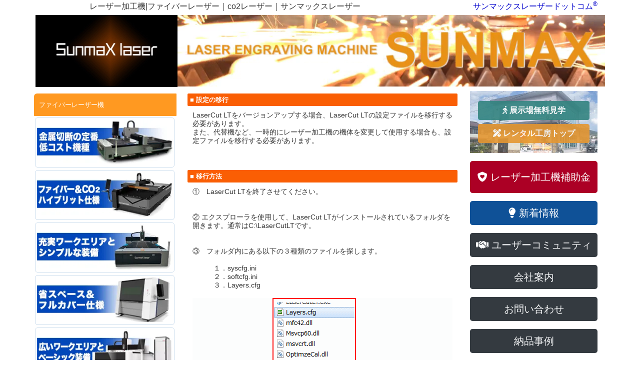

--- FILE ---
content_type: text/html
request_url: https://www.laser-machine.com/LT/software/copy.shtml
body_size: 13021
content:
 <!doctype html>
<html lang="ja">
<head>
<!-- ああああああああああああ(エディタ文字コード自動判別　文字化け対策) -->
<meta charset="SHIFT-JIS">
	<meta name="viewport" content="width=device-width, initial-scale=1, shrink-to-fit=no" />
	<meta http-equiv="content-style-type" content="text/css">

	<!-- Bootstrap CSS -->
	<link rel="stylesheet" href="https://stackpath.bootstrapcdn.com/bootstrap/4.2.1/css/bootstrap.min.css" integrity="sha384-GJzZqFGwb1QTTN6wy59ffF1BuGJpLSa9DkKMp0DgiMDm4iYMj70gZWKYbI706tWS" crossorigin="anonymous">
    <link href="https://use.fontawesome.com/releases/v6.4.2/css/all.css" rel="stylesheet">
	<link rel="stylesheet" media="screen,print" type="text/css" href="/sunmax_response.css">
    <link rel="icon" href="https://laser-machine.com/image/favicon/favicon.ico">

	<!--<link rel="stylesheet" media="screen,print" type="text/css" href="/newmenu.css">-->
    <!--<link href="https://use.fontawesome.com/releases/v5.6.1/css/all.css" rel="stylesheet">-->
    <!--
        <script type="text/javascript" src="swfobject.js"></script>
        <script type="text/javascript" src="subwin.js"></script>
        <script type="text/javascript" src="script/script.js"></script>
        <script type="text/javascript" src="script/jquery.min.js"></script>
        <script type="text/javascript" src="script/gsmenu.js"></script>
    -->
    <!--
        <style>
        </style>
    -->



 <title>レーザー加工機・彫刻機の販売サンマックスレーザードットコム｜LaserCut LT インストールの注意</title><meta name="keywords" content="インストール,LaserCut LT,レーザー彫刻,レーザー加工,SUNMAX,レーザー,サンマックスレーザードットコム" />
<meta name="description" content="LaserCut LTをバージョンアップしたり、更新する場合に必要な設定ファイルの移行方法を説明します。" />
<meta name="author" content="RSD Co., Ltd." />
<meta name="copyright" content="copyright (c) 2015-2019 RSD Co., Ltd." />
</head><body><div class="container">    <div class="row header-title">        <!-- PCだと表示 -->        <div class="col-8 d-none d-lg-block">           <div ><h1 class="h6">レーザー加工機|ファイバーレーザー｜co2レーザー｜サンマックスレーザー</h1></div>       </div>        <div class="col-4 d-none d-lg-block">           <div class="text-right h6"><a href="/">サンマックスレーザードットコム</a><a href="/copyright.shtml"><sup>&reg;</sup></a></div>       </div>       <!-- mobile用メニュー */-->       <div class="col-12 d-lg-none p-0">            <!-- ああああああああああああ(エディタ文字コード自動判別　文字化け対策) -->

            <!-- モバイル専用　ハンバーガーメニュー -->
			<nav class="navbar navbar-expand-lg navbar-light bg-light">
			  <button type="button" class="navbar-toggler" data-toggle="collapse" data-target="#Navber" aria-controls="Navber" aria-expanded="false" aria-label="ナビゲーションの切替" style="position: fixed; top:0; z-index: 10;">
			    <span class="navbar-toggler-icon"></span>
			  </button>

			  <div class="text-right w-100"><a href="/">サンマックスレーザードットコム</a><a href="/copyright.shtml"><sup>&reg;</sup></a></div>

			  <div class="collapse navbar-collapse" id="Navber" style="position: fixed; top:0; z-index: 9; width:90%;">
			    <ul class="navbar-nav mr-auto">

			      <li class="nav-item">
			        <a class="nav-link" href="/index.shtml">トップページ</a>
			      </li>

			      <li class="nav-item dropdown">
			        <a href="#" class="nav-link dropdown-toggle" id="navbarDropdown" role="button" data-toggle="dropdown" aria-haspopup="true" aria-expanded="true">
			          ファイバーレーザー機
			        </a>
			        <div class="dropdown-menu" aria-labelledby="navbarDropdown">
						<A class="dropdown-item" href="/FL/index.shtml">ファイバーレーザー機一覧</A>
						<A class="dropdown-item" href="/FL/index.shtml#1325L">低電力タイプ</A>
						<A class="dropdown-item" href="/FL/index.shtml#3015LN">中・高出力タイプ</A>
						<A class="dropdown-item" href="/FL/index.shtml#60M">パイプ加工専用機</A>
						<A class="dropdown-item" href="/FL/CRX-10iA.shtml">協働ロボットCRXシステム</A>
						<A class="dropdown-item" href="/FL/index.shtml#LCW">溶接・切断・サビ落とし</A>
						<A class="dropdown-item" href="/FL/index.shtml#CWSE">サビ落とし専用</A>
						<A class="dropdown-item" href="/FL/index.shtml#robot">3Dロボット溶接機</A>
						<A class="dropdown-item" href="/FL/index.shtml#tube_plate">パイプ加工付帯タイプ</A>
			        </div>
			      </li>

			      <li class="nav-item">
			        <a class="nav-link" href="/option/index.shtml#op2">集塵機</a>
			      </li>

			      <li class="nav-item">
			        <a class="nav-link" href="/UV/index.shtml">ガルバノ式レーザーマーキングマシン</a>
			      </li>
<!--
			      <li class="nav-item">
			        <a class="nav-link" href="/UV/index.shtml#fl30">ファイバーカラーマーキング<br>FL60MOPAcolor</a>
			      </li>

			      <li class="nav-item">
			        <a class="nav-link" href="/UV/index.shtml#fl30">ファイバーレーザーマーカー<br>マーキングマシン</a>
			      </li>
-->
			      <li class="nav-item">
			        <a class="nav-link" href="/CO2_index.shtml">CO2レーザー機</a>
			      </li>

			      <li class="nav-item">
			        <a class="nav-link" href="/PS/index.shtml">ピコ秒レーザー切断機</a>
			      </li>

			      <li class="nav-item">
			        <a class="nav-link" href="/other/index.shtml">ベンダーマシン(曲げ加工機)</a>
			      </li>

			      <li class="nav-item">
			        <a class="nav-link" href="/other/index.shtml#cnc">CNCルーター</a>
			      </li>

			      <li class="nav-item">
			        <a class="nav-link" href="/UV/UV3060E.shtml">UVプリンタ</a>
			      </li>
<!--
			      <li class="nav-item">
			        <a class="nav-link" href="/other/index.shtml">その他の加工機</a>
			      </li>
-->
			      <li class="nav-item">
			        <a class="nav-link" href="/option/index.shtml">オプション</a>
			      </li>


			      <li class="nav-item dropdown">
			        <a href="#" class="nav-link dropdown-toggle" id="navbarDropdown" role="button" data-toggle="dropdown" aria-haspopup="true" aria-expanded="true">
			          作業事例集
			        </a>
			        <div class="dropdown-menu" aria-labelledby="navbarDropdown">
						<A class="dropdown-item" href="/FL/manual/info-lcw.shtml">LCW(溶接機)作業事例集</A>
						<A class="dropdown-item" href="/FL/manual/info4.shtml">FLシリーズ作業事例集</A>
						<A class="dropdown-item" href="/UV/manual/info4.shtml">UVシリーズ作業事例集</A>
						<A class="dropdown-item" href="/RD/manual/info4.shtml">RDシリーズ作業事例集</A>
						<A class="dropdown-item" href="/GS/manual/info4.shtml">GSシリーズ作業事例集</A>
						<!--
						<A class="dropdown-item" href="/RS/manual/info4.shtml">RSシリーズ作業事例集</A>
						-->
						<A class="dropdown-item" href="/LT/manual/info4.shtml">LTシリーズ作業事例集</A>
			        </div>
			      </li>

			      <li class="nav-item dropdown">
			        <a href="#" class="nav-link dropdown-toggle" id="navbarDropdown" role="button" data-toggle="dropdown" aria-haspopup="true" aria-expanded="false">
			          レーザー加工機について
			        </a>
			        <div class="dropdown-menu" aria-labelledby="navbarDropdown">
						<A class="dropdown-item"  href="/std/index.shtml">概要を知る</A>
						<A class="dropdown-item"  href="/std/rd.shtml">RDシリーズの特徴</A>
						<!--
						<A class="dropdown-item"  href="/std/gs.shtml">GSシリーズの特徴</A>
						<A class="dropdown-item"  href="/std/rs.shtml">RSシリーズの特徴</A>
						-->
						<A class="dropdown-item"  href="/std/lt.shtml">LTシリーズの特徴</A>
						<A class="dropdown-item"  href="/std/qsgs.shtml">SUNMAXシリーズの比較表</A>
						<A class="dropdown-item"  href="/comparison.shtml">他メーカーとの比較</A>
						<A class="dropdown-item"  href="/std/comp.shtml">SUNMAXシリーズ加工可否表</A>
						<A class="dropdown-item"  href="/std/cmp2.shtml">SUNMAXシリーズ画像比較</A>
						<A class="dropdown-item"  href="/std/partsdiff.shtml">主要部品互換リスト</A>
						<A class="dropdown-item"  href="/QS/etc/cost.shtml">消費電力</A>
						<A class="dropdown-item"  href="/QS/etc/r_cost.shtml">ランニングコスト</A>
						<A class="dropdown-item"  href="/FL/etc/nit_cost.shtml">FLシリーズ窒素消費量</A>
						<A class="dropdown-item"  href="https://faq.laser-machine.com/">購入前のよくある質問</A>
			        </div>
			      </li>

			      <li class="nav-item dropdown">
			        <a href="#" class="nav-link dropdown-toggle" id="navbarDropdown" role="button" data-toggle="dropdown" aria-haspopup="true" aria-expanded="false">
			          サポート
			        </a>
			        <div class="dropdown-menu" aria-labelledby="navbarDropdown">
						<A class="dropdown-item"  href="/cspt/menu.shtml">サポート TOP MENU</A>
						<A class="dropdown-item"  href="/cspt/index.shtml">問題発生時の対応案内</A>
						<A class="dropdown-item"  href="/cspt/check.shtml">トラブル解決</A>
						<A class="dropdown-item"  href="/cspt/problem.shtml">故障・異常動作報告</A>
						<A class="dropdown-item"  href="/rental/power_meter.shtml">レーザー出力計の無料貸出</A>
						<A class="dropdown-item"  href="/product/onsite.shtml">出張作業</A>
						<A class="dropdown-item"  href="/product/onsite-repair.shtml">出張修理</A>
						<A class="dropdown-item"  href="/product/onsite-course.shtml">出張操作講習</A>
						<A class="dropdown-item"  href="/cspt/trouble.shtml">センドバック修理</A>
						<A class="dropdown-item"  href="/cspt/sendchg.shtml">部品送付交換</A>
						<A class="dropdown-item"  href="/cspt/deli.shtml">配送料</A>
						<A class="dropdown-item"  href="/product/onsitelesson.shtml">来社講習</A>
						<A class="dropdown-item"  href="/cspt/remote.shtml">遠隔サポート</A>
						<A class="dropdown-item"  href="/cspt/install.shtml">セットアップ代行サポート</A>
						<A class="dropdown-item"  href="/QS/maintenance/maintenance.shtml">メインテナンス</A>

						<A class="dropdown-item"  href="/product/faq.shtml">よくある質問</A>
						<A class="dropdown-item"  href="/cspt/qsgs.shtml">サポート価格</A>
						<A class="dropdown-item"  href="/cspt/warranty.shtml">保証規約</A>
						<A class="dropdown-item"  href="/cspt/plan.shtml">保証期間の延長</A>
						<!--<A class="dropdown-item"  href="/cspt/compare.shtml">他メーカーとの比較</A>-->
						<A class="dropdown-item"  href="/product/onsiteafter.shtml">アフターサービス</A><hr>
						<A class="dropdown-item"  href="/QS/cautions.shtml"><b>注意事項</b></A>
			        </div>
			      </li>

			      <li class="nav-item">
			        <a class="nav-link" href="/download/index.shtml">ダウンロード</a>
				  </li>

			      <li class="nav-item">
			        <a class="nav-link" href="/software/index.shtml">制御用ソフトウェア</a>
				  </li>

			      <li class="nav-item">
			        <a class="nav-link" href="/software/index.shtml#software2">外部ソフトウェア</a>
				  </li>

			      <li class="nav-item dropdown">
			        <a href="#" class="nav-link dropdown-toggle" id="navbarDropdown" role="button" data-toggle="dropdown" aria-haspopup="true" aria-expanded="false">
			          展示会
			        </a>
			        <div class="dropdown-menu" aria-labelledby="navbarDropdown">
			          <a class="dropdown-item" href="/pr/index.shtml">展示会</a>
			          <a class="dropdown-item" href="/end.shtml">販売終了商品</a>
			        </div>
			      </li>

			      <li class="nav-item">
			        <a class="nav-link" href="http://www.e-inzai.com/shop/www/shop/sunmax/">部品販売・レーザー館</a>
			      </li>

			      <li class="nav-item">
			        <a class="nav-link" href="http://www.e-inzai.com/shop/www/shop/plate/">加工素材・プレート館</a>
			      </li>

			      <li class="nav-item">
			        <a class="nav-link" href="http://www.e-inzai.com/shop/www/shop/rsd/index.html">加工素材・印材館</a>
			      </li>

                  <li class="nav-item">
                        <a class="nav-link"  href="https://blog.laser-machine.com/category/daily/">レーザー加工ブログ</a>
                  </li>
                  <li class="nav-item">
                        <a class="nav-link"  href="https://twitter.com/sunmaxlaser">twitter</a>
                  </li>
                  <li class="nav-item">
                        <a class="nav-link"  href="https://www.youtube.com/user/sunmaxqs">YouTube</a>
                  </li>
                  <li class="nav-item">
                        <a class="nav-link"  href="https://www.tiktok.com/@sunmaxlaser?_t=8p4mx150bEg&_r=1">TikTok</a>
                  </li>
                  <li class="nav-item">
                        <a class="nav-link"  href="https://www.laser-machine.com/company.shtml#paypay">PayPay</a>
                  </li>
			    </ul>
			  </div><!-- /.navbar-collapse -->
			</nav>
       </div>    </div>    <!-- ああああああああああああ(エディタ文字コード自動判別　文字化け対策) -->

<!-- Google tag (gtag.js) -->
<!--<script async src="https://www.googletagmanager.com/gtag/js?id=G-RXNRCCVJFX"></script>
<script>
  window.dataLayer = window.dataLayer || [];
  function gtag(){dataLayer.push(arguments);}
  gtag('js', new Date());

  gtag('config', 'G-RXNRCCVJFX');
</script>-->

<!-- Google tag (gtag.js) -->
<script async
src="https://www.googletagmanager.com/gtag/js?id=AW-773453085"></script>
<script>
   window.dataLayer = window.dataLayer || [];
   function gtag(){dataLayer.push(arguments);}
   gtag('js', new Date());

   gtag('config', 'AW-773453085');
</script>

<!-- Google Tag Manager -->
<script>(function(w,d,s,l,i){w[l]=w[l]||[];w[l].push({'gtm.start':
new Date().getTime(),event:'gtm.js'});var f=d.getElementsByTagName(s)[0],
j=d.createElement(s),dl=l!='dataLayer'?'&l='+l:'';j.async=true;j.src=
'https://www.googletagmanager.com/gtm.js?id='+i+dl;f.parentNode.insertBefore(j,f);
})(window,document,'script','dataLayer','GTM-NFVZP9PM');</script>
<!-- End Google Tag Manager -->


    <div class="row header-bunner p-0">
    <div style="display:none;"><h2>レーザー加工機、ファイバーレーザー溶接機、ファイバーレーザー、CO2レーザー、UVレーザー、レーザーマーカー、マーキングマシン、レーザー彫刻、切断機、金属切断、金属マーキング、卓上レーザー、</h2></div>

		<div class="col-3 d-none d-md-block rinsyundou-logo-full p-0">
			<!--<div style="position:absolute;top:0;bottom:5;right:0;left:0.1;margin:0rem;padding:0.0rem;">-->
			<a href="https://www.laser-machine.com/" title="サンマックスレーザートップページ"><img class="img-fluid p-0 m-0" src="https://www.laser-machine.com/image/design_display.jpg" alt="サンマックスレーザー ロゴ" ></a>
		</div>
		<div class="col-9 d-none d-md-block p-0 m-0">
			<a href="https://www.laser-machine.com/" title="サンマックスレーザートップページ">

                <video playsinline muted autoplay loop poster="/gs_image/him.webp" width="864" height="144" class="img-fluid p-0 m-0">
                    <source src="/bunner.mp4"  type="video/mp4" />
                    <source src="/bunner.ogv"  type="video/ogg" />
                    <source src="/bunner.webm"  type="video/webm" />
                    <img class="img-fluid p-0 m-0" src="/gs_image/him.webp" width="864" height="144" alt="サンマックスレーザー　ロゴ" loading="lazy">
                </video>
            </a>
		</div>
		<div class="col-12 d-md-none container-fluid p-0 m-0">
		  <a href="https://www.laser-machine.com/" title="サンマックスレーザートップページ">

            <video playsinline muted autoplay loop poster="/gs_image/him.webp" width="864" height="144" class="img-fluid p-0 m-0">
                <source src="/bunner_s.mp4"  type="video/mp4" />
                <source src="/bunner_s.ogv"  type="video/ogg" />
                <source src="/bunner_s.webm"  type="video/webm" />
                <img class="img-fluid p-0 m-0" src="/gs_image/him.webp" width="864" height="144" alt="サンマックスレーザー　ロゴ" loading="lazy">
            </video>
          </a>

		</div>
    </div>
    <div class="row content p-0">       <!-- 左サイドバー -->      <div class="left-menu col-sm-3  d-none d-lg-block p-0 pt-1">            <div class="col-sm-12 text-left p-0">                <!-- ああああああああああああ(エディタ文字コード自動判別　文字化け対策) -->

<!-- PC用 左メニュー -->
<div class="lbox"><h2><a href="/FL/index.shtml"><p>ファイバーレーザー機</p></a></h2></div>
<div class="lmib">
    <div class="mmw">
        <a href="https://www.laser-machine.com/FL/index.shtml#1325L"><p><img class="img-fluid siz_100" src="https://www.laser-machine.com/img/menu/menu-FL1325L.webp" alt="サンマックスレーザー加工機FL1325L　金属切断" width="300" height="100" loading="lazy"></p><div class="mmh">FL1325L</div></a>
    </div>
    <div class="mmw">
        <a href="https://www.laser-machine.com/FL/index.shtml#1325LC"><p><img class="img-fluid siz_100" src="https://www.laser-machine.com/img/menu/menu-FL1325LC.webp" alt="サンマックスレーザー加工機FL1325LC　金属切断" width="300" height="100" loading="lazy"></p><div class="mmh">FL1325LC</div></a>
    </div>
    <div class="mmw">
        <a href="https://www.laser-machine.com/FL/index.shtml#3015E"><p><img class="img-fluid siz_100" src="https://www.laser-machine.com/img/menu/menu-FL3015E.webp" alt="サンマックスレーザー加工機FL3015E　金属切断" width="300" height="100" loading="lazy"></p><div class="mmh">FL3015E PRO</div></a>
    </div>
    <div class="mmw">
        <a href="https://www.laser-machine.com/FL/index.shtml#3015E"><p><img class="img-fluid siz_100" src="https://www.laser-machine.com/img/menu/menu-FL1390.webp" alt="サンマックスレーザー加工機FL1390　金属切断" width="300" height="100" loading="lazy"></p><div class="mmh">FL1390<br>FL1313</div></a>
    </div>
    <div class="mmw">
        <a href="https://www.laser-machine.com/FL/index.shtml#3015LN"><p><img class="img-fluid siz_100" src="https://www.laser-machine.com/img/menu/menu-FL3015LN.webp" alt="サンマックスレーザー加工機FL3015LN　金属切断" width="300" height="100" loading="lazy"></p><div class="mmh">FL3015LN</div></a>
    </div>
    <div class="mmw">
        <a href="https://www.laser-machine.com/FL/index.shtml#3015LN"><p><img class="img-fluid siz_100" src="https://www.laser-machine.com/img/menu/menu-FL4515L.webp" alt="サンマックスレーザー加工機FL4515L　金属切断" width="300" height="100" loading="lazy"></p><div class="mmh">FL4515L</div></a>
    </div>
    <div class="mmw">
        <a href="https://www.laser-machine.com/FL/index.shtml#3015LN"><p><img class="img-fluid siz_100" src="https://www.laser-machine.com/img/menu/menu-FL3015LNII.webp" alt="サンマックスレーザー加工機FL3015LNII　金属切断" width="300" height="100" loading="lazy"></p><div class="mmh">FL3015LN II</div></a>
    </div>
    <div class="mmw">
        <a href="https://www.laser-machine.com/FL/index.shtml#3015LN"><p><img class="img-fluid siz_100" src="https://www.laser-machine.com/img/menu/menu-FL3015CN.webp" alt="サンマックスレーザー加工機FL3015CN　金属切断" width="300" height="100" loading="lazy"></p><div class="mmh">FL3015CN</div></a>
    </div>
    <div class="mmw">
        <a href="https://www.laser-machine.com/FL/index.shtml#3015LN"><p><img class="img-fluid siz_100" src="https://www.laser-machine.com/img/menu/menu-FL6025C.webp" alt="サンマックスレーザー加工機FL4020C FL6025C　金属切断" width="300" height="100" loading="lazy"></p><div class="mmh">FL4020C<br>FL6025C</div></a>
    </div>
    <div class="mmw">
        <a href="https://www.laser-machine.com/FL/index.shtml#3015LN"><p><img class="img-fluid siz_100" src="https://www.laser-machine.com/img/menu/menu-FL3015GC.webp" alt="サンマックスレーザー加工機FL3015GC　金属切断" width="300" height="100" loading="lazy"></p><div class="mmh">FL3015GC</div></a>
    </div>
    <div class="mmw">
        <a href="https://www.laser-machine.com/FL/index.shtml#3015P"><p><img class="img-fluid siz_100" src="https://www.laser-machine.com/img/menu/menu-FL3015PII.webp" alt="サンマックスレーザー加工機FL3015P&#8545;　金属切断" width="300" height="100" loading="lazy"></p><div class="mmh">FL3015P&#8545;</div></a>
    </div>
    <div class="mmw">
        <a href="https://www.laser-machine.com/FL/index.shtml#3015GA"><p><img class="img-fluid siz_100" src="https://www.laser-machine.com/img/menu/menu-FL3015GA.webp" alt="サンマックスレーザー加工機FL3015GA　金属切断" width="300" height="100" loading="lazy"></p><div class="mmh">FL3015GA<br>FL4020GA<br>FL6025GA</div></a>
    </div>
    <div class="mmw">
        <a href="https://www.laser-machine.com/FL/index.shtml#3015GA"><p><img class="img-fluid siz_100" src="https://www.laser-machine.com/img/menu/menu-FL3015GAII.webp" alt="サンマックスレーザー加工機FL3015GA II　金属切断" width="300" height="100" loading="lazy"></p><div class="mmh">FL3015GA II</div></a>
    </div>
    <div class="mmw">
        <a href="https://www.laser-machine.com/FL/index.shtml#6025GT"><p><img class="img-fluid siz_100" src="https://www.laser-machine.com/img/menu/menu-FL6025GT.webp" alt="サンマックスレーザー加工機FL6025GT　金属切断" width="300" height="100" loading="lazy"></p><div class="mmh">FL3015GT<br>FL4020GT<br>FL6025GT</div></a>
    </div>
    <div class="mmw">
        <a href="https://www.laser-machine.com/FL/index.shtml#1800"><p><img class="img-fluid siz_100" src="https://www.laser-machine.com/img/menu/menu10-FL1800.webp" alt="サンマックスレーザー加工機FL1800　金属切断" width="300" height="100" loading="lazy"></p><div class="mmh">FL1800</div></a>
    </div>
    <div class="mmw">
        <a href="https://www.laser-machine.com/FL/index.shtml#60M"><p><img class="img-fluid siz_100" src="https://www.laser-machine.com/img/menu/menu09-FLGKS6024T2.webp" alt="サンマックスレーザー加工機FLGKS6024T2　金属切断" width="300" height="100" loading="lazy"></p><div class="mmh">Tube cut</div></a>
    </div>
    <div class="mmw">
        <a href="https://www.laser-machine.com/FL/CRX-10iA.shtml"><p><img class="img-fluid siz_100" src="https://www.laser-machine.com/img/menu/menu12-FL-FANUC-CRX.webp" alt="サンマックスレーザー加工機ロボット溶接機CRX　金属溶接機" width="300" height="100" loading="lazy"></p><div class="mmh">CRX-10iA</div></a>
    </div>
    <div class="mmw">
        <a href="https://www.laser-machine.com/FL/index.shtml#LCW"><p><img class="img-fluid siz_100" src="https://www.laser-machine.com/img/menu/menu11-FL-LCW.webp" alt="サンマックスレーザー加工機・溶接機　LCW" width="300" height="100" loading="lazy"></p><div class="mmh">FL-LCW</div></a>
    </div>
    <div class="mmw">
        <a href="https://www.laser-machine.com/FL/index.shtml#CLC"><p><img class="img-fluid siz_100" src="https://www.laser-machine.com/img/menu/menu-PLC.webp" alt="サンマックスレーザー加工機・錆とり専用機　PLC" width="300" height="100" loading="lazy"></p><div class="mmh">FL-CLC</div></a>
    </div>
    <div class="mmw">
        <a href="https://www.laser-machine.com/FL/index.shtml#CLC"><p><img class="img-fluid siz_100" src="https://www.laser-machine.com/img/menu/menu-CLC.webp" alt="サンマックスレーザー加工機・錆とり専用機　CLC" width="300" height="100" loading="lazy"></p><div class="mmh">FL-CLC</div></a>
    </div>
    <div class="mmw">
        <a href="https://www.laser-machine.com/FL/index.shtml#robot"><p><img class="img-fluid siz_100" src="https://www.laser-machine.com/img/menu/menu-robot.webp" alt="サンマックスレーザー加工機・ロボット溶接機" width="300" height="100" loading="lazy"></p><div class="mmh">Robot welding</div></a>
    </div>
    <div class="mmw">
        <a href="https://www.laser-machine.com/FL/index.shtml#tube_plate"><p><img class="img-fluid siz_100" src="https://www.laser-machine.com/img/menu/FL3015CNR-menu.webp" alt="サンマックスレーザー加工機Tube & Plate　金属切断" width="300" height="100" loading="lazy"></p><div class="mmh">Tube & Plate</div></a>
    </div>
</div>


<div class="lbox"><h2><a href="https://www.laser-machine.com/option/index.shtml#op2"><p>FLシリーズ用集塵機</p></a></h2></div>
<div class="lmib">
    <div class="mm">
        <a href="https://www.laser-machine.com/QS/goods/TODC/4L.shtml"><p><img class="img-fluid w-75" src="https://www.laser-machine.com/img/menu/TODC-4L-icon.webp" alt="サンマックス　ファイバーレーザー加工機・集塵機TODC-4L" width="200" height="200" loading="lazy"></p><div class="mmh">TODC-4L</div></a>
    </div>
    <div class="mm">
        <a href="https://www.laser-machine.com/QS/goods/TODC/6L.shtml"><p><img class="img-fluid w-75" src="https://www.laser-machine.com/img/menu/TODC-6L-icon.webp" alt="サンマックス　ファイバーレーザー加工機・集塵機TODC-6L" width="200" height="200" loading="lazy"></p><div class="mmh">TODC-6L</div></a>
    </div>
</div>


<div class="lbox"><h2><a href="https://www.laser-machine.com/UV/index.shtml"><p>ガルバノ式レーザーマーキングマシン<br>UV・FL・CO2レーザーマーカー</p></a></h2></div>
<div class="lmib">
    <div class="mmw">
        <a href="https://www.laser-machine.com/UV/index.shtml"><p><img class="img-fluid siz_100" src="https://www.laser-machine.com/img/menu/menu-UVZH.webp" alt="サンマックスレーザー加工機　UV marker" width="300" loading="lazy"></p><div class="mmh">UVZH</div></a>
    </div>
    <div class="mmw">
        <a href="https://www.laser-machine.com/UV/index.shtml#fl30"><p><img class="img-fluid siz_100" src="https://www.laser-machine.com/img/menu/menu-FLMOPAcolor.webp" alt="サンマックスレーザー加工機　FL カラーマーキング" width="300" loading="lazy"></p><div class="mmh">MOPA<br>color</div></a>
    </div>
    <div class="mmw">
        <a href="https://www.laser-machine.com/UV/index.shtml#fl30"><p><img class="img-fluid siz_100" src="https://www.laser-machine.com/img/menu/menu-FL30_50.webp" alt="サンマックスレーザー加工機　FL marker" width="200" width="300" loading="lazy"></p><div class="mmh">FL marker</div></a>
    </div>
    <div class="mmw">
        <a href="https://www.laser-machine.com/UV/index.shtml#rf30"><p><img class="img-fluid siz_100" src="https://www.laser-machine.com/img/menu/menu-RF.webp" alt="サンマックスレーザー加工機　CO2 marker" width="300" loading="lazy"></p><div class="mmh">CO2 marker</div></a>
    </div>
</div>

<div class="lbox"><h2><a href="https://www.laser-machine.com/CO2_index.shtml"><p>CO2レーザー機</p></h2></div>
<div class="lmib">
    <div class="mmw">
        <a href="https://www.laser-machine.com/RD/index.shtml"><p><img class="img-fluid siz_100" src="https://www.laser-machine.com/img/menu/menu-RD.webp" alt="サンマックス　CO2レーザー加工機　RD series" width="200" height="130" loading="lazy"></p><div class="mmh">RD series</div></a>
    </div>
    <div class="mmw">
        <a href="https://www.laser-machine.com/RD/bare.shtml"><p><img class="img-fluid siz_100" src="https://www.laser-machine.com/img/menu/menu-RDbare.webp" alt="サンマックス　CO2レーザー加工機　RD bare type" width="200" height="130" loading="lazy"></p><div class="mmh">RD bare type</div></a>
    </div>
    <div class="mmw">
        <a href="https://www.laser-machine.com/LT/index.shtml"><p><img class="img-fluid siz_100" src="https://www.laser-machine.com/img/menu/menu-LT.webp" alt="サンマックスレーザー加工機　LT series" width="200" height="130" loading="lazy"></p><div class="mmh">LT series</div></a>
    </div>
</div>

<div class="lbox"><h2><a href="https://www.laser-machine.com/PS/index.shtml"><p>ピコ秒レーザー機</p></h2></div>
<div class="lmib">
    <div class="mmw">
        <a href="https://www.laser-machine.com/PS/index.shtml"><p><img class="img-fluid siz_100" src="https://www.laser-machine.com/img/menu/menu-PS.webp" alt="サンマックス　ピコ秒レーザー機　PS series" width="200" height="130" loading="lazy"></p><div class="mmh">PS series</div></a>
    </div>
</div>

<div class="lbox"><h2><a href="https://www.laser-machine.com/other/index.shtml"><p>曲げ加工機</p></h2></div>
<div class="lmib">
    <div class="mmw">
        <a href="https://www.laser-machine.com/other/index.shtml"><p><img class="img-fluid siz_100" src="https://www.laser-machine.com/img/menu/menu-bending.webp" alt="サンマックス　曲げ加工機" width="200" height="130" loading="lazy"></p><div class="mmh">Bending machine</div></a>
    </div>
</div>

<div class="lbox"><h2><a href="https://www.laser-machine.com/other/index.shtml#cnc"><p>CNCルーター</p></h2></div>
<div class="lmib">
    <div class="mmw">
        <a href="https://www.laser-machine.com/other/index.shtml#cnc"><p><img class="img-fluid siz_100" src="https://www.laser-machine.com/img/menu/menu-CNC.webp" alt="サンマックス　CNCルーター" width="200" height="130" loading="lazy"></p><div class="mmh">CNC router</div></a>
    </div>
</div>

<div class="lbox"><h2><a href="https://www.laser-machine.com/UV/UV3060E.shtml"><p>UVプリンタ</p></h2></div>
<div class="lmib">
    <div class="mmw">
        <a href="https://www.laser-machine.com/UV/UV3060E.shtml"><p><img class="img-fluid siz_100" src="https://www.laser-machine.com/img/menu/menu-UVprinter.webp" alt="サンマックス　UVプリンタ" width="200" height="130" loading="lazy"></p><div class="mmh">UV printer</div></a>
    </div>
</div>





<div class="lbox"><h2><a href="https://www.laser-machine.com/option/index.shtml"><p>オプション</p><div class="micon"><!--<img class="img-fluid siz_100" src="/img/menu/cb2s_icon.webp" alt="サンマックスレーザー加工機　オプション" loading="lazy">--></div></a></h2></div>
<div class="sbox"><A href="https://www.laser-machine.com/option/index.shtml#op1">回転加工機</A></div>
<div class="sbox"><A href="https://www.laser-machine.com/option/index.shtml#op2">集塵機</A></div>
<div class="sbox"><A href="https://www.laser-machine.com/option/index.shtml#op6">窒素生成機</A></div>
<div class="sbox"><A href="https://www.laser-machine.com/option/index.shtml#op3">金属彫刻剤</A></div>
<div class="sbox"><A href="https://www.laser-machine.com/option/index.shtml#op4">便利グッズ紹介</A></div>
<div class="sbox"><A href="https://www.laser-machine.com/option/index.shtml#op5">CMOS（位置決めカメラ）キット</A></div>



<div class="line1"></div>
<div class="sbox"><A href="https://www.laser-machine.com/FL/manual/info-lcw.shtml">LCW(溶接機)作業事例集</A></div>
<div class="sbox"><A href="https://www.laser-machine.com/UV/manual/info4.shtml">UVシリーズ作業事例集</A></div>
<div class="sbox"><A href="https://www.laser-machine.com/FL/manual/info4.shtml">FL30/50作業事例集</A></div>
<div class="sbox"><A href="https://www.laser-machine.com/RD/manual/info4.shtml">RDシリーズ作業事例集</A></div>
<div class="sbox"><A href="https://www.laser-machine.com/GS/manual/info4.shtml">GSシリーズ作業事例集</a><br>　├ <a href="https://www.laser-machine.com/GS/manual/info4.shtml#px2">技術資料</a><br>　└ <a href="https://www.laser-machine.com/GS/manual/info4.shtml#px3">加工ノウハウ</A></div>
<div class="sbox"><A href="https://www.laser-machine.com/RS/manual/info4.shtml">RSシリーズ作業事例集</a><br>　├ <a href="https://www.laser-machine.com/RS/manual/info4.shtml#px2">技術資料</a><br>　└ <a href="https://www.laser-machine.com/RS/manual/info4.shtml#px3">加工ノウハウ</A></div>
<div class="sbox"><A href="https://www.laser-machine.com/LT/manual/info4.shtml">LTシリーズ作業事例集</a><br>　├ <a href="https://www.laser-machine.com/LT/manual/info4.shtml#px2">技術資料</a><br>　└ <a href="https://www.laser-machine.com/LT/manual/info4.shtml#px3">加工ノウハウ</A></div>
<div class="line1"></div>

<div class="lbox"><h2><a href="https://www.laser-machine.com/std/index.shtml"><p>レーザー加工機について</p></a></h2></div>
<div class="sbox"><A href="https://www.laser-machine.com/std/rd.shtml">RDシリーズの特徴</A></div>
<div class="sbox"><A href="https://www.laser-machine.com/std/gs.shtml">GSシリーズの特徴</A></div>
<div class="sbox"><A href="https://www.laser-machine.com/std/rs.shtml">RSシリーズの特徴</A></div>
<div class="sbox"><A href="https://www.laser-machine.com/std/lt.shtml">LTシリーズの特徴</A></div>
<div class="sbox"><A href="https://www.laser-machine.com/std/qsgs.shtml">SUNMAXシリーズの比較表</A></div>
<div class="sbox"><A href="https://www.laser-machine.com/comparison.shtml">他メーカーとの比較</A></div>
<div class="sbox"><A href="https://www.laser-machine.com/std/comp.shtml">SUNMAXシリーズ加工可否表</A></div>
<div class="sbox"><A href="https://www.laser-machine.com/std/cmp2.shtml">SUNMAXシリーズ画像比較</A></div>
<div class="sbox"><A href="https://www.laser-machine.com/std/partsdiff.shtml">主要部品互換リスト</A></div>
<div class="sbox"><A href="https://www.laser-machine.com/QS/etc/cost.shtml">消費電力</A></div>
<div class="sbox"><A href="https://www.laser-machine.com/QS/etc/r_cost.shtml">ランニングコスト</A></div>
<div class="sbox"><A href="https://www.laser-machine.com/FL/etc/nit_cost.shtml">FLシリーズ窒素消費量</A></div>
<div class="line1"></div>
<div class="sbox"><A href="https://www.laser-machine.com/QS/cautions.shtml"><b>注意事項</b></A><br>　└ <A href="/cspt/fire/info.shtml"><b>火災について</b></A></div>
<!--<div class="sbox"><A href="https://faq.laser-machine.com/">購入前のよくある質問</A></div>-->
<div class="line1"></div>
<div class="lbox"><h2><a href="https://www.laser-machine.com/download/index.shtml"><p>ダウンロード</p></a></h2></div>
<div class="lbox"><h2><a href="https://www.laser-machine.com/software/index.shtml"><p>制御用ソフトウェア</p></a><h2></div>
<div class="lbox"><h2><a href="https://www.laser-machine.com/software/index.shtml#software2"><p>外部ソフトウェア</p></a></h2></div>
<div class="line1"></div>
<div class="lbox"><h2><a href="https://www.laser-machine.com/cspt/menu.shtml"><p>サポート</p></a></h2></div>
<div class="sbox"><A href="https://www.laser-machine.com/cspt/index.shtml">問題発生時の対応案内</A></div>
<div class="sbox"><A href="https://www.laser-machine.com/cspt/check.shtml">トラブル解決</A></div>
<div class="sbox"><A href="https://www.laser-machine.com/contact.shtml#a8">故障・異常動作報告</A></div>
<!--<div class="sbox"><A href="https://www.laser-machine.com/cspt/problem.shtml">故障・異常動作報告</A></div> 2024/05/14 リンク先変更-->
<div class="sbox"><A href="https://www.laser-machine.com/rental/power_meter.shtml">レーザー出力計の無料貸出</A></div>
<div class="sbox"><A href="https://www.laser-machine.com/product/onsite.shtml">出張作業</A></div>
<div class="sbox"><A href="https://www.laser-machine.com/product/onsite-repair.shtml">出張修理</A></div>
<div class="sbox"><A href="https://www.laser-machine.com/product/onsite-course.shtml">出張操作講習</A></div>
<div class="sbox"><A href="https://www.laser-machine.com/cspt/trouble.shtml">センドバック修理</A></div>
<div class="sbox"><A href="https://www.laser-machine.com/cspt/sendchg.shtml">部品送付交換</A></div>
<div class="sbox"><A href="https://www.laser-machine.com/cspt/deli.shtml">配送料</A></div>
<div class="sbox"><A href="https://www.laser-machine.com/product/onsitelesson.shtml">来社講習</A></div>
<div class="sbox"><A href="https://www.laser-machine.com/cspt/remote.shtml">遠隔サポート</A></div>
<div class="sbox"><A href="https://www.laser-machine.com/cspt/install.shtml">セットアップ代行サポート</A></div>
<div class="sbox"><A href="https://www.laser-machine.com/QS/maintenance/maintenance.shtml">メインテナンス</A></div>

<div class="sbox"><A href="https://www.laser-machine.com/product/faq.shtml">よくある質問</A></div>
<!--
    <div class="sbox"><A href="https://faq.laser-machine.com/qa-user/">ユーザー様からのよくある質問（要パスワード）</A></div>
-->
<div class="sbox"><A href="https://www.laser-machine.com/cspt/qsgs.shtml">サポート価格</A></div>
<div class="sbox"><A href="https://www.laser-machine.com/cspt/warranty.shtml">保証規約</A></div>
<div class="sbox"><A href="https://www.laser-machine.com/cspt/plan.shtml">保証期間の延長</A></div>
<!--<div class="sbox"><A href="https://www.laser-machine.com/cspt/compare.shtml">他メーカーとの比較</A></div>-->
<div class="sbox"><A href="https://www.laser-machine.com/product/onsiteafter.shtml">アフターサービス</A></div>
<div class="line1"></div>
<div class="lbox"><h2><a href="https://www.laser-machine.com/pr/index.shtml"><p>レーザー加工機展示会</p></a></h2></div>
<div class="lbox"><h2><a href="http://laser-machine.com/manual/20230426catalog.pdf"><p>SUNMAXレーザーカタログ(PDF)</p></a></h2></div>
<div class="lbox"><h2><a href="https://www.laser-machine.com/end.shtml"><p>販売終了レーザー加工機</p></a></h2></div>
<div class="lbox"><h2><a href="https://www.laser-machine.com/other/index.shtml"><p>その他の加工機</p></a></h2></div>
<div class="line1"></div>
<div class="lbox"><h2><a href="http://www.e-inzai.com/shop/www/shop/sunmax/"><p>部品販売・レーザー館</p></a></h2></div>
<div class="lbox"><h2><a href="http://www.e-inzai.com/shop/www/shop/plate/"><p>加工素材・プレート館</p></a></h2></div>
<div class="lbox"><h2><a href="http://www.e-inzai.com/shop/www/shop/rsd/index.html"><p>加工素材・印材館</p></a></h2></div>
<br><br>
<h2><a href="https://blog.laser-machine.com/category/daily/" target="_blank"><button type="button"  class="btn text-light bg-dark btn-default btn-lg w-100 "><i class="fas fa-blog mr-1"></i>レーザー加工ブログ</button></a></h2>
<h2><a href="https://twitter.com/sunmaxlaser" target="_blank"><button type="button"  class="btn text-light bg-dark btn-default btn-lg w-100 "><i class="fa-brands fa-x-twitter"></i><!--<i class="fab fa-twitter mr-1"></i>--><span class="small">（旧twitter）</span></button></a></h2>
<h2><a href="https://www.youtube.com/user/sunmaxqs" target="_blank"><button type="button"  class="btn text-light bg-dark btn-default btn-lg w-100 "><i class="fab fa-youtube mr-1"></i> YouTube</button></a></h2>
<h2><a href="https://www.tiktok.com/@sunmaxlaser?_t=8p4mx150bEg&_r=1" target="_blank"><button type="button"  class="btn text-light bg-dark btn-default btn-lg w-100 "><i class="fab fa-tiktok mr-1"></i> TikTok</button></a></h2>
<br><br>
<!--<p><a href="https://www.laser-machine.com/company.shtml#paypay"><button type="button"  class="btn-light border btn-lg w-100 "><img src="https://www.laser-machine.com/img/paypay_icon.png" alt="サンマックスレーザー加工機　paypay" style="width:20px; height:20px;" loading="lazy"> PayPayでお支払い</button></a></p>
<br><br>-->            </div>                        <div class="col-12 d-xl-none p-0 pt-1">                <!-- ああああああああああああ(エディタ文字コード自動判別　文字化け対策) -->

            <!--PC & Mobile共通メニュー -->
		    <div class="row">
				<div class="container">
				    <div class="row">
				        <div class="col-md-12">
							<div class="h5 p-3 text-white" style="background-image:url(/workshop/img/top_icon-000.webp); background-repeat:no-repeat; background-size:100%; opacity:0.8;">
								<p class="m-0 py-1"><a href="/cspt/lesson.shtml">
									<button type="button" class="btn btn-info text-white w-100 font-weight-bold" style="opacity:0.9;"><i class="fas fa-walking"></i> 展示場無料見学</button>
								</a></p>
								<p class="m-0 py-1"><a href="/workshop/index.shtml">
									<button type="button" class="btn btn-warning text-white w-100 font-weight-bold" style="opacity:0.9;"><i class="fa-solid fa-pen-ruler"></i> レンタル工房トップ</button>
								</a></p>
							</div>
							<p><a href="/std/index.shtml"><button type="button" class="btn btn-danger text-white btn-lg w-100 p-0 py-3 mt-2"><i class="fa-solid fa-shield-heart"></i> レーザー加工機補助金</button></a></p>
							<p><a href="/news.shtml"><button type="button" class="btn btn-primary text-white btn-lg w-100 p-0 py-2"><i class="fa-solid fa-lightbulb"></i> 新着情報</button></a></p>
							<p><a href="/std/community.shtml"><button type="button" class="btn text-light bg-dark btn-lg w-100 p-0 py-2"><i class="fa-solid fa-handshake"></i> ユーザーコミュニティ</button></a></p>
							<p><a href="/company.shtml"><button type="button" class="btn text-light bg-dark btn-lg w-100 ">会社案内</button></a></p>
							<p><a href="/contact.shtml"><button type="button" class="btn text-light bg-dark btn-lg w-100 ">お問い合わせ</button></a></p>
							<p><a href="https://blog.laser-machine.com/category/works"><button type="button" class="btn text-light bg-dark btn-lg w-100 ">納品事例</button></a></p>
							<p><a href="/product/used.shtml"><button type="button" class="btn text-light bg-dark btn-lg w-100 ">中古情報</button></a></p>
							<p><a href="/rental/rental.shtml"><button type="button" class="btn text-light bg-dark btn-lg w-100 ">レンタル情報</button></a></p>
							<p><a href="/product/customize.shtml"><button type="button" class="btn text-light bg-dark btn-lg w-100 ">カスタマイズ</button></a></p>
							<p><a href="/product/onsitelesson.shtml"><button type="button" class="btn text-light bg-dark btn-lg w-100 ">来社講習</button></a></p>
							<!--<p><a href="/product/onsite-course.shtml"><button type="button"	class="btn text-light bg-dark btn-lg w-100 ">出張操作講習</button></a></p>-->
							<p><a href="/product/onsite-repair.shtml"><button type="button"	class="btn text-light bg-dark btn-lg w-100 ">出張修理・出張操作講習</button></a></p>
							<p><a href="/cspt/trouble.shtml"><button type="button" class="btn text-light bg-dark btn-lg w-100 ">センドバック修理</button></a></p>
							<p><a href="/product/onsiteafter.shtml"><button type="button" class="btn text-light bg-dark btn-lg w-100 ">アフターサポート</button></a></p>
							<p><a href="/QS/maintenance/maintenance.shtml"><button type="button" class="btn text-light bg-dark btn-lg w-100 ">メインテナンス</button></a></p>
							<!--<p><a href="/cspt/workshop.shtml"><button type="button" class="btn text-light bg-dark btn-lg w-100 ">レンタル工房<span class="small">(来社加工)</span></button></a></p>-->
							<p><a href="/cspt/lesson.shtml#demo"><button type="button" class="btn text-light bg-dark btn-lg w-100 ">レーザー機導入デモ</button></a></p>
							<p><a href="/cspt/sample.shtml"><button type="button" class="btn text-light bg-dark btn-lg w-100 ">無料サンプル</button></a></p>
							<p><a href="/cspt/work.shtml"><button type="button" class="btn text-light bg-dark btn-lg w-100 ">受託加工</button></a></p>
							<p><a href="/laserbuyer/"><button type="button" class="btn text-light bg-dark btn-lg w-100 ">買取・下取</button></a></p>
							<!--<p><a href="/std/equip.shtml"><button type="button" class="btn text-light bg-dark btn-lg w-100 ">経営サポート</button></a></p>-->
							<p><a href="/FL/gas/index.shtml"><button type="button" class="btn text-light bg-dark btn-lg w-100 ">高圧ガス保安法</button></a></p>
							<p><a href="/laserclass.shtml"><button type="button" class="btn text-light bg-dark btn-lg w-100 ">レーザー安全教育</button></a></p>
							<p><a href="https://blog.laser-machine.com/factory"><button type="button" class="btn text-light bg-dark btn-lg w-100 ">工場見学</button></a></p>
							<p><a href="/sitemap.shtml"><button type="button" class="btn text-light bg-dark btn-lg w-100 ">サイトマップ</button></a></p>
							<div style="text-align:center; font-family:Arial, Helvetica, sans-serif; padding:0.5rem; margin:0; background-color:#008a01; color:#ffffff;">
								<div style="display:inline-flex; flex-wrap:wrap; justify-content:center; align-items:center; margin:0 auto;">
								<div style="margin:0; padding:0; font-size:0.8rem; line-height:1rem; font-weight:900; width:100%;">
									LINE公式アカウントはじめました！
								</div>
								<div style="margin:0.5rem 0; padding:0; font-size:0.8rem; font-weight:500;">
									リンクボタンから公式アカウントを友だち追加できます。
								</div>
								<div style="margin:0 0.5rem;">
									<a href="https://lin.ee/raiYGgX" target="_blank" style="text-decoration:none;"><div class="btn_line">友だち登録</div></a>
								</div>
							</div>
						</div>
						</div>
				    </div>
				</div>

				<div class="container">
				</div>
			</div>

			<!-- 外部サイトへのリンク -->
			<div class="container">
			    <div class="row">
			        <div class="col-xs-6 col-md-12">
						<a href="https://www.e-inzai.com/shop/www/shop/sunmax/" title="レーザー館"><img class="img-fluid pt-2" src="/gs_image/laserkan.gif" width="186" height="66" loading="lazy" alt="サンマックスレーザー加工機　レーザー館"></a>
					</div>
			        <div class="col-xs-6 col-md-12">
						<a href="https://www.e-inzai.com/shop/www/shop/plate/" title="プレート館"><img class="img-fluid pt-2" src="/gs_image/platekan.gif" width="186" height="66" loading="lazy" alt="サンマックスレーザー加工機　プレート館"></a>
					</div>
			        <div class="col-xs-6 col-md-12">
						<a href="https://www.e-inzai.com/shop/www/shop/rsd/" title="印材館"><img class="img-fluid pt-2" src="/gs_image/inzaikan.gif" width="186" height="66" loading="lazy" alt="サンマックスレーザー加工機　印材館"></a>
					</div>
			        <!--<div class="col-xs-6 col-md-12">
						<a href="/mobile/S_app.shtml"><img class="img-fluid pt-2 siz_100" src="/mobile/img/S_app/SUNMAXDesigner.gif" width="186" height="66" loading="lazy" alt="サンマックスレーザー加工機　アプリ"></a>
					</div>
			        <div class="col-xs-6 col-md-12">
						<a href="/mobile/A_app.shtml"><img class="img-fluid pt-2 siz_100" src="/mobile/img/A_app/mobile_banner.png" width="186" height="66" loading="lazy" alt="サンマックスレーザー加工機　アプリ"></a>
					</div>-->
			    </div>
			</div>

			<!-- 新着情報  ▲▼▲▼▲▼▲▼▲▼▲▼▲▼　新着情報はここに書かず、https://www.laser-machine.com/news.shtml　に記入してください　▲▼▲▼▲▼▲▼▲▼▲▼▲▼-->
			<div class="row">

			<!--<div class="col-sm-12 pt-2">
				<div class="p-3 mb-2 bg-primary text-white">新着情報</div>
				<p class="text-justify"><a href="https://www.laser-machine.com/software/index.shtml#software2">DXFコンバーター</a>を公開しました。<a href="https://www.laser-machine.com/download.shtml#rd">RDシリーズ</a>および<a href="https://www.laser-machine.com/download.shtml#lt">LTシリーズのセットアップ一式</a>にDXFコンバーターを含めました。(2024/4/25)</p>
				<p class="text-justify">2024/5/22(水)<a href="https://www.laser-machine.com/event/20240522.shtml">ヴァイオリンミニコンサート開催決定</a>。(2024/4/22)</p>
				<p class="text-justify">LCWの<a href="https://www.laser-machine.com/download.shtml#welding">セットアップ一式</a>を更新しました。(2024/1/25)</p>
				<hr>
				<p class="text-justify mb-0"><a href="https://www.laser-machine.com/old.shtml"><i class="fas fa-edit"></i> 過去の新着情報</a></p>
			</div>-->

			<!--<div class="col-sm-12">
				<hr>
				<p class="text-left"><a href="https://www.laser-machine.com/dotB.shtml">海外向けに日本の製造業を紹介するサイト「dot B」に掲載されました!。</a>(2024/5/10)</p>
				<hr>
				<img src="https://www.laser-machine.com/img/other/nintei_logo.gif" style="text-align:center;" width="200" height="224" loading="lazy" alt="サンマックスレーザー加工機　事業継続力強化計画に係る認定ロゴ">
				<p class="text-justify p-0 m-0">事業継続力強化計画に係る認定を受けました。(2023/12/7)<br>
				<p class="font-weight-bold p-0 m-0"><a href="https://www.chusho.meti.go.jp/keiei/antei/bousai/keizokuryoku.html" target="_blank">事業継続力強化計画</a>の認定とは</p>
				<p class="small p-0 text-left" style="line-height:0.9rem;">中小企業が策定した防災・減災の事前対策に関する計画を経済産業大臣が「事業継続力強化計画」として認定する制度です。 </p>
				<hr>
				<p class="text-justify">※エンジニア向けの情報ポータルサイト「メトリー」で<a href="https://blog.laser-machine.com/daily/705" title="サンマックスレーザーブログ">「レーザー加工ブログ」</a>が紹介されました。(2020/9/7)</p>
			</div>-->

			<!-- 大切なお知らせ 
			<div class="row">
				<div class="col-sm-12 pt-2">
					<div class="p-3 mb-2 bg-primary text-white">大切なお知らせ</div>
					<p class="text-justify">レーザー照射を行う際は、安全のため、レーザー加工機機体にあるすべての扉・プロテクトカバーが閉じていることを確認してください。</p>
					<p class="text-justify">株式会社AQUOS（レーザー加工機メーカー）と連絡が取れない件に関して弊社は何ら関係がありませんが、他社製加工機でも部品提供や修理が出来る場合がありますのでお問い合わせください。</p>
					<p class="text-justify">機体の設置環境が氷点下になる可能性がある場合は、凍結を防止する為、<a href="/QS/goods/futoueki/index.shtml" title="不凍液について">不凍液</a>を使用するか、加工後にレーザー管および自動水冷機の水抜きを行ってください。</p>
				</div>
			</div>-->
			</div>


			<!-- 長期休業のお知らせ
			<div class="row">
				<div class="col-sm-12">
					<div class="p-3 mb-2 bg-primary text-white">お知らせ</div>
					<p class="h6 text-center">年末・年始休業のお知らせ</p>
					<p class="text-left">
						2023年12月28日(木) ～ 2024年1月4日(木)は弊社年末・年始休業日となります。<br/>
						2024年1月5日(金)は業務多忙が予想されますのでメールでのご返答は随時行います。<br/>
						何卒よろしくお願いします。
					</p>
				</div>

				<div class="col-sm-12 d-none">
					<div class="p-3 mb-2 bg-primary text-white">お知らせ</div>
					<p class="lead text-left d-none">年末・年始休業のお知らせ</p>
					<p class="text-left border d-none">
						20xx年12月30日(土) ～ 20xx年1月4日(木)は弊社年末・年始休業日となります。<br/>
						20xx年1月5日(金)は業務多忙が予想されますのでメールでのご返答は随時行います。<br/>
						何卒よろしくお願いします。
					</p>

					<p class="lead text-left d-none">GW連休中のお問合わせについて</p>
					<p class="text-left border d-none">
						2019年5月3日～2019年5月6日は弊社の休業日となります。<br/>
						2019年5月7日(火)は業務多忙が予想されますのでメールでのご返答は随時行います。<br/>
						何卒よろしくお願いします。
					</p>

					<p class="lead text-left d-none">夏期休業のお知らせ</p>
					<div class="text-left border d-none">
						20xx年8月12日(金)は夏期休業日となります。<br/>
						20xx年8月11日()年始は業務多忙が予想されますのでメールでのご返答は随時行います。<br/>
						何卒よろしくお願いします。
					</div>
				</div>
			</div>
			-->

			<!-- 営業カレンダー -->
			<div class="row">
				<div class="col-sm-12">
					<div class="p-3 my-2 text-white" style="background:#054799;">営業カレンダー</div>
				</div>
				<iframe class="col-sm-12" xwidth="188" style="min-height:450px;" name="calendar" src="https://portal.rinsyundou.com/-/Calendar2.pl" frameborder="0" scrolling="no" marginheight="0" marginwidth="0" title="営業カレンダー" loading="lazy"></iframe>
			</div>
			<p>&nbsp;</p>


			<div class="row">
				<div class="col-12 text-center">-正会員-<br><a href="https://www.jwes.or.jp/" target="_blank"><img src="https://www.laser-machine.com/img/other/logo-JWES.gif" class="w-75" loading="lazy" alt="一般社団法人日本溶接協会"><br>一般社団法人日本溶接協会</a></div>
			</div>
			<br><br>
			<div class="row">
				<div class="col-12 text-center"><a href="https://jarwa.or.jp/" target="_blank"><img src="https://www.laser-machine.com/img/other/logo-JARWA.webp" class="w-75" loading="lazy" alt="一般社団法人日本自動車車体補修協会"><br>一般社団法人日本自動車車体補修協会</a></div>
			</div>
			<br><br>
			<div class="row">
				<div class="col-12 text-center"><img src="https://www.laser-machine.com/img/other/security_action_futatsuboshi-small_color.gif" width="179" height="179" loading="lazy" alt="サンマックスレーザー加工機　SECURITY ACTION（二つ星）"></div>
			</div>
			<br><br>
			<div class="row">
				<div class="col-12 text-center w-75"><img src="https://www.laser-machine.com/img/other/nintei_logo.gif" width="200" height="224" style="max-width:75%; height:auto;" loading="lazy" alt="サンマックスレーザー加工機　認定ロゴマーク"></div>
			</div>
			<div class="row pt-5">
				<div class="col-12 text-center w-75"><a href="https://www.laser-machine.com/SDGs.shtml"><img src="https://www.laser-machine.com/img/other/logo_goals-03.webp" width="200" height="101" loading="lazy" style="max-width:75%; height:auto;" alt="サンマックスレーザー わが社のSDGsの取り組みについて"><br>わが社のSDGsの取り組みについて</a></div></a>
			</div>
			<br><br>
			<div class="row">
				<div class="col-12 text-center w-75"><a href="https://timee.sjv.io/c/6286617/2964712/29028" title="Timee(外部リンク)" target="_blank"><img src="https://www.laser-machine.com/img/other/BS014______640-360_YDA__________kaneshi.webp" width="640" height="360" style="max-width:75%; height:auto;" loading="lazy" alt="Timee"></a></div>
			</div>
            </div>       </div>       <!-- 中央メインコンテンツ -->        <div class="col-xl-6 col-lg-9 col-md-12  pt-1 text-left">           <div class="jumbotronx">


<DIV class="main_right">
<H2 class="subject4">■ 設定の移行</h2>
<div class="std">
LaserCut LTをバージョンアップする場合、LaserCut LTの設定ファイルを移行する必要があります。<br>
また、代替機など、一時的にレーザー加工機の機体を変更して使用する場合も、設定ファイルを移行する必要があります。<br>
</div>
<a name="inst"> </a>
<h3 class="subject4">■ 移行方法</h3>
<div class="std">
①　LaserCut LTを終了させてください。<br><br><br>

② エクスプローラを使用して、LaserCut LTがインストールされているフォルダを開きます。通常はC:\LaserCutLTです。<br><br><br>

③　フォルダ内にある以下の３種類のファイルを探します。<br><br>
　　　１．syscfg.ini<br>
　　　２．softcfg.ini<br>
　　　３．Layers.cfg<br><br>
<img src="https://www.laser-machine.com/LT/software/syscfg1.gif" alt="移行が必要なファイル"><br><br>
※　使用するOS、環境により、画像と表示が異なる場合があります。<br><br><br>

④　上記３種類のファイルをコピーして、デスクトップなどに保存してください。レーザー加工機固有の設定が含まれているので、無くさないように注意してください。<br><br><br>

⑤　LaserCut LTをアンインストールするには、インストールフォルダを削除します。<br>そして新しいLaserCut LTをインストールしてください。
<br><br><br>

⑥　LaserCut LTをインストールしたら、上記③で保存した３種類のファイルをLaserCut LTのインストールフォルダ内に上書きコピーしてください。<br>

<br><br><br>

これで設定の移行は終了です。LaserCut LTを起動してください。<br><br><br>

</DIV><br><br><br><br><hr><br></DIV>




           </div>       </div>       <!-- 右サイドバー -->        <div class="right-menu col-xl-3 pt-1 d-none d-xl-block">            <!-- ああああああああああああ(エディタ文字コード自動判別　文字化け対策) -->

            <!--PC & Mobile共通メニュー -->
		    <div class="row">
				<div class="container">
				    <div class="row">
				        <div class="col-md-12">
							<div class="h5 p-3 text-white" style="background-image:url(/workshop/img/top_icon-000.webp); background-repeat:no-repeat; background-size:100%; opacity:0.8;">
								<p class="m-0 py-1"><a href="/cspt/lesson.shtml">
									<button type="button" class="btn btn-info text-white w-100 font-weight-bold" style="opacity:0.9;"><i class="fas fa-walking"></i> 展示場無料見学</button>
								</a></p>
								<p class="m-0 py-1"><a href="/workshop/index.shtml">
									<button type="button" class="btn btn-warning text-white w-100 font-weight-bold" style="opacity:0.9;"><i class="fa-solid fa-pen-ruler"></i> レンタル工房トップ</button>
								</a></p>
							</div>
							<p><a href="/std/index.shtml"><button type="button" class="btn btn-danger text-white btn-lg w-100 p-0 py-3 mt-2"><i class="fa-solid fa-shield-heart"></i> レーザー加工機補助金</button></a></p>
							<p><a href="/news.shtml"><button type="button" class="btn btn-primary text-white btn-lg w-100 p-0 py-2"><i class="fa-solid fa-lightbulb"></i> 新着情報</button></a></p>
							<p><a href="/std/community.shtml"><button type="button" class="btn text-light bg-dark btn-lg w-100 p-0 py-2"><i class="fa-solid fa-handshake"></i> ユーザーコミュニティ</button></a></p>
							<p><a href="/company.shtml"><button type="button" class="btn text-light bg-dark btn-lg w-100 ">会社案内</button></a></p>
							<p><a href="/contact.shtml"><button type="button" class="btn text-light bg-dark btn-lg w-100 ">お問い合わせ</button></a></p>
							<p><a href="https://blog.laser-machine.com/category/works"><button type="button" class="btn text-light bg-dark btn-lg w-100 ">納品事例</button></a></p>
							<p><a href="/product/used.shtml"><button type="button" class="btn text-light bg-dark btn-lg w-100 ">中古情報</button></a></p>
							<p><a href="/rental/rental.shtml"><button type="button" class="btn text-light bg-dark btn-lg w-100 ">レンタル情報</button></a></p>
							<p><a href="/product/customize.shtml"><button type="button" class="btn text-light bg-dark btn-lg w-100 ">カスタマイズ</button></a></p>
							<p><a href="/product/onsitelesson.shtml"><button type="button" class="btn text-light bg-dark btn-lg w-100 ">来社講習</button></a></p>
							<!--<p><a href="/product/onsite-course.shtml"><button type="button"	class="btn text-light bg-dark btn-lg w-100 ">出張操作講習</button></a></p>-->
							<p><a href="/product/onsite-repair.shtml"><button type="button"	class="btn text-light bg-dark btn-lg w-100 ">出張修理・出張操作講習</button></a></p>
							<p><a href="/cspt/trouble.shtml"><button type="button" class="btn text-light bg-dark btn-lg w-100 ">センドバック修理</button></a></p>
							<p><a href="/product/onsiteafter.shtml"><button type="button" class="btn text-light bg-dark btn-lg w-100 ">アフターサポート</button></a></p>
							<p><a href="/QS/maintenance/maintenance.shtml"><button type="button" class="btn text-light bg-dark btn-lg w-100 ">メインテナンス</button></a></p>
							<!--<p><a href="/cspt/workshop.shtml"><button type="button" class="btn text-light bg-dark btn-lg w-100 ">レンタル工房<span class="small">(来社加工)</span></button></a></p>-->
							<p><a href="/cspt/lesson.shtml#demo"><button type="button" class="btn text-light bg-dark btn-lg w-100 ">レーザー機導入デモ</button></a></p>
							<p><a href="/cspt/sample.shtml"><button type="button" class="btn text-light bg-dark btn-lg w-100 ">無料サンプル</button></a></p>
							<p><a href="/cspt/work.shtml"><button type="button" class="btn text-light bg-dark btn-lg w-100 ">受託加工</button></a></p>
							<p><a href="/laserbuyer/"><button type="button" class="btn text-light bg-dark btn-lg w-100 ">買取・下取</button></a></p>
							<!--<p><a href="/std/equip.shtml"><button type="button" class="btn text-light bg-dark btn-lg w-100 ">経営サポート</button></a></p>-->
							<p><a href="/FL/gas/index.shtml"><button type="button" class="btn text-light bg-dark btn-lg w-100 ">高圧ガス保安法</button></a></p>
							<p><a href="/laserclass.shtml"><button type="button" class="btn text-light bg-dark btn-lg w-100 ">レーザー安全教育</button></a></p>
							<p><a href="https://blog.laser-machine.com/factory"><button type="button" class="btn text-light bg-dark btn-lg w-100 ">工場見学</button></a></p>
							<p><a href="/sitemap.shtml"><button type="button" class="btn text-light bg-dark btn-lg w-100 ">サイトマップ</button></a></p>
							<div style="text-align:center; font-family:Arial, Helvetica, sans-serif; padding:0.5rem; margin:0; background-color:#008a01; color:#ffffff;">
								<div style="display:inline-flex; flex-wrap:wrap; justify-content:center; align-items:center; margin:0 auto;">
								<div style="margin:0; padding:0; font-size:0.8rem; line-height:1rem; font-weight:900; width:100%;">
									LINE公式アカウントはじめました！
								</div>
								<div style="margin:0.5rem 0; padding:0; font-size:0.8rem; font-weight:500;">
									リンクボタンから公式アカウントを友だち追加できます。
								</div>
								<div style="margin:0 0.5rem;">
									<a href="https://lin.ee/raiYGgX" target="_blank" style="text-decoration:none;"><div class="btn_line">友だち登録</div></a>
								</div>
							</div>
						</div>
						</div>
				    </div>
				</div>

				<div class="container">
				</div>
			</div>

			<!-- 外部サイトへのリンク -->
			<div class="container">
			    <div class="row">
			        <div class="col-xs-6 col-md-12">
						<a href="https://www.e-inzai.com/shop/www/shop/sunmax/" title="レーザー館"><img class="img-fluid pt-2" src="/gs_image/laserkan.gif" width="186" height="66" loading="lazy" alt="サンマックスレーザー加工機　レーザー館"></a>
					</div>
			        <div class="col-xs-6 col-md-12">
						<a href="https://www.e-inzai.com/shop/www/shop/plate/" title="プレート館"><img class="img-fluid pt-2" src="/gs_image/platekan.gif" width="186" height="66" loading="lazy" alt="サンマックスレーザー加工機　プレート館"></a>
					</div>
			        <div class="col-xs-6 col-md-12">
						<a href="https://www.e-inzai.com/shop/www/shop/rsd/" title="印材館"><img class="img-fluid pt-2" src="/gs_image/inzaikan.gif" width="186" height="66" loading="lazy" alt="サンマックスレーザー加工機　印材館"></a>
					</div>
			        <!--<div class="col-xs-6 col-md-12">
						<a href="/mobile/S_app.shtml"><img class="img-fluid pt-2 siz_100" src="/mobile/img/S_app/SUNMAXDesigner.gif" width="186" height="66" loading="lazy" alt="サンマックスレーザー加工機　アプリ"></a>
					</div>
			        <div class="col-xs-6 col-md-12">
						<a href="/mobile/A_app.shtml"><img class="img-fluid pt-2 siz_100" src="/mobile/img/A_app/mobile_banner.png" width="186" height="66" loading="lazy" alt="サンマックスレーザー加工機　アプリ"></a>
					</div>-->
			    </div>
			</div>

			<!-- 新着情報  ▲▼▲▼▲▼▲▼▲▼▲▼▲▼　新着情報はここに書かず、https://www.laser-machine.com/news.shtml　に記入してください　▲▼▲▼▲▼▲▼▲▼▲▼▲▼-->
			<div class="row">

			<!--<div class="col-sm-12 pt-2">
				<div class="p-3 mb-2 bg-primary text-white">新着情報</div>
				<p class="text-justify"><a href="https://www.laser-machine.com/software/index.shtml#software2">DXFコンバーター</a>を公開しました。<a href="https://www.laser-machine.com/download.shtml#rd">RDシリーズ</a>および<a href="https://www.laser-machine.com/download.shtml#lt">LTシリーズのセットアップ一式</a>にDXFコンバーターを含めました。(2024/4/25)</p>
				<p class="text-justify">2024/5/22(水)<a href="https://www.laser-machine.com/event/20240522.shtml">ヴァイオリンミニコンサート開催決定</a>。(2024/4/22)</p>
				<p class="text-justify">LCWの<a href="https://www.laser-machine.com/download.shtml#welding">セットアップ一式</a>を更新しました。(2024/1/25)</p>
				<hr>
				<p class="text-justify mb-0"><a href="https://www.laser-machine.com/old.shtml"><i class="fas fa-edit"></i> 過去の新着情報</a></p>
			</div>-->

			<!--<div class="col-sm-12">
				<hr>
				<p class="text-left"><a href="https://www.laser-machine.com/dotB.shtml">海外向けに日本の製造業を紹介するサイト「dot B」に掲載されました!。</a>(2024/5/10)</p>
				<hr>
				<img src="https://www.laser-machine.com/img/other/nintei_logo.gif" style="text-align:center;" width="200" height="224" loading="lazy" alt="サンマックスレーザー加工機　事業継続力強化計画に係る認定ロゴ">
				<p class="text-justify p-0 m-0">事業継続力強化計画に係る認定を受けました。(2023/12/7)<br>
				<p class="font-weight-bold p-0 m-0"><a href="https://www.chusho.meti.go.jp/keiei/antei/bousai/keizokuryoku.html" target="_blank">事業継続力強化計画</a>の認定とは</p>
				<p class="small p-0 text-left" style="line-height:0.9rem;">中小企業が策定した防災・減災の事前対策に関する計画を経済産業大臣が「事業継続力強化計画」として認定する制度です。 </p>
				<hr>
				<p class="text-justify">※エンジニア向けの情報ポータルサイト「メトリー」で<a href="https://blog.laser-machine.com/daily/705" title="サンマックスレーザーブログ">「レーザー加工ブログ」</a>が紹介されました。(2020/9/7)</p>
			</div>-->

			<!-- 大切なお知らせ 
			<div class="row">
				<div class="col-sm-12 pt-2">
					<div class="p-3 mb-2 bg-primary text-white">大切なお知らせ</div>
					<p class="text-justify">レーザー照射を行う際は、安全のため、レーザー加工機機体にあるすべての扉・プロテクトカバーが閉じていることを確認してください。</p>
					<p class="text-justify">株式会社AQUOS（レーザー加工機メーカー）と連絡が取れない件に関して弊社は何ら関係がありませんが、他社製加工機でも部品提供や修理が出来る場合がありますのでお問い合わせください。</p>
					<p class="text-justify">機体の設置環境が氷点下になる可能性がある場合は、凍結を防止する為、<a href="/QS/goods/futoueki/index.shtml" title="不凍液について">不凍液</a>を使用するか、加工後にレーザー管および自動水冷機の水抜きを行ってください。</p>
				</div>
			</div>-->
			</div>


			<!-- 長期休業のお知らせ
			<div class="row">
				<div class="col-sm-12">
					<div class="p-3 mb-2 bg-primary text-white">お知らせ</div>
					<p class="h6 text-center">年末・年始休業のお知らせ</p>
					<p class="text-left">
						2023年12月28日(木) ～ 2024年1月4日(木)は弊社年末・年始休業日となります。<br/>
						2024年1月5日(金)は業務多忙が予想されますのでメールでのご返答は随時行います。<br/>
						何卒よろしくお願いします。
					</p>
				</div>

				<div class="col-sm-12 d-none">
					<div class="p-3 mb-2 bg-primary text-white">お知らせ</div>
					<p class="lead text-left d-none">年末・年始休業のお知らせ</p>
					<p class="text-left border d-none">
						20xx年12月30日(土) ～ 20xx年1月4日(木)は弊社年末・年始休業日となります。<br/>
						20xx年1月5日(金)は業務多忙が予想されますのでメールでのご返答は随時行います。<br/>
						何卒よろしくお願いします。
					</p>

					<p class="lead text-left d-none">GW連休中のお問合わせについて</p>
					<p class="text-left border d-none">
						2019年5月3日～2019年5月6日は弊社の休業日となります。<br/>
						2019年5月7日(火)は業務多忙が予想されますのでメールでのご返答は随時行います。<br/>
						何卒よろしくお願いします。
					</p>

					<p class="lead text-left d-none">夏期休業のお知らせ</p>
					<div class="text-left border d-none">
						20xx年8月12日(金)は夏期休業日となります。<br/>
						20xx年8月11日()年始は業務多忙が予想されますのでメールでのご返答は随時行います。<br/>
						何卒よろしくお願いします。
					</div>
				</div>
			</div>
			-->

			<!-- 営業カレンダー -->
			<div class="row">
				<div class="col-sm-12">
					<div class="p-3 my-2 text-white" style="background:#054799;">営業カレンダー</div>
				</div>
				<iframe class="col-sm-12" xwidth="188" style="min-height:450px;" name="calendar" src="https://portal.rinsyundou.com/-/Calendar2.pl" frameborder="0" scrolling="no" marginheight="0" marginwidth="0" title="営業カレンダー" loading="lazy"></iframe>
			</div>
			<p>&nbsp;</p>


			<div class="row">
				<div class="col-12 text-center">-正会員-<br><a href="https://www.jwes.or.jp/" target="_blank"><img src="https://www.laser-machine.com/img/other/logo-JWES.gif" class="w-75" loading="lazy" alt="一般社団法人日本溶接協会"><br>一般社団法人日本溶接協会</a></div>
			</div>
			<br><br>
			<div class="row">
				<div class="col-12 text-center"><a href="https://jarwa.or.jp/" target="_blank"><img src="https://www.laser-machine.com/img/other/logo-JARWA.webp" class="w-75" loading="lazy" alt="一般社団法人日本自動車車体補修協会"><br>一般社団法人日本自動車車体補修協会</a></div>
			</div>
			<br><br>
			<div class="row">
				<div class="col-12 text-center"><img src="https://www.laser-machine.com/img/other/security_action_futatsuboshi-small_color.gif" width="179" height="179" loading="lazy" alt="サンマックスレーザー加工機　SECURITY ACTION（二つ星）"></div>
			</div>
			<br><br>
			<div class="row">
				<div class="col-12 text-center w-75"><img src="https://www.laser-machine.com/img/other/nintei_logo.gif" width="200" height="224" style="max-width:75%; height:auto;" loading="lazy" alt="サンマックスレーザー加工機　認定ロゴマーク"></div>
			</div>
			<div class="row pt-5">
				<div class="col-12 text-center w-75"><a href="https://www.laser-machine.com/SDGs.shtml"><img src="https://www.laser-machine.com/img/other/logo_goals-03.webp" width="200" height="101" loading="lazy" style="max-width:75%; height:auto;" alt="サンマックスレーザー わが社のSDGsの取り組みについて"><br>わが社のSDGsの取り組みについて</a></div></a>
			</div>
			<br><br>
			<div class="row">
				<div class="col-12 text-center w-75"><a href="https://timee.sjv.io/c/6286617/2964712/29028" title="Timee(外部リンク)" target="_blank"><img src="https://www.laser-machine.com/img/other/BS014______640-360_YDA__________kaneshi.webp" width="640" height="360" style="max-width:75%; height:auto;" loading="lazy" alt="Timee"></a></div>
			</div>
        </div>               <!-- mobile用メニュー */-->       <div class="col-12 d-lg-none ">            <!-- ああああああああああああ(エディタ文字コード自動判別　文字化け対策) -->

            <!--PC & Mobile共通メニュー -->
		    <div class="row">
				<div class="container">
				    <div class="row">
				        <div class="col-md-12">
							<div class="h5 p-3 text-white" style="background-image:url(/workshop/img/top_icon-000.webp); background-repeat:no-repeat; background-size:100%; opacity:0.8;">
								<p class="m-0 py-1"><a href="/cspt/lesson.shtml">
									<button type="button" class="btn btn-info text-white w-100 font-weight-bold" style="opacity:0.9;"><i class="fas fa-walking"></i> 展示場無料見学</button>
								</a></p>
								<p class="m-0 py-1"><a href="/workshop/index.shtml">
									<button type="button" class="btn btn-warning text-white w-100 font-weight-bold" style="opacity:0.9;"><i class="fa-solid fa-pen-ruler"></i> レンタル工房トップ</button>
								</a></p>
							</div>
							<p><a href="/std/index.shtml"><button type="button" class="btn btn-danger text-white btn-lg w-100 p-0 py-3 mt-2"><i class="fa-solid fa-shield-heart"></i> レーザー加工機補助金</button></a></p>
							<p><a href="/news.shtml"><button type="button" class="btn btn-primary text-white btn-lg w-100 p-0 py-2"><i class="fa-solid fa-lightbulb"></i> 新着情報</button></a></p>
							<p><a href="/std/community.shtml"><button type="button" class="btn text-light bg-dark btn-lg w-100 p-0 py-2"><i class="fa-solid fa-handshake"></i> ユーザーコミュニティ</button></a></p>
							<p><a href="/company.shtml"><button type="button" class="btn text-light bg-dark btn-lg w-100 ">会社案内</button></a></p>
							<p><a href="/contact.shtml"><button type="button" class="btn text-light bg-dark btn-lg w-100 ">お問い合わせ</button></a></p>
							<p><a href="https://blog.laser-machine.com/category/works"><button type="button" class="btn text-light bg-dark btn-lg w-100 ">納品事例</button></a></p>
							<p><a href="/product/used.shtml"><button type="button" class="btn text-light bg-dark btn-lg w-100 ">中古情報</button></a></p>
							<p><a href="/rental/rental.shtml"><button type="button" class="btn text-light bg-dark btn-lg w-100 ">レンタル情報</button></a></p>
							<p><a href="/product/customize.shtml"><button type="button" class="btn text-light bg-dark btn-lg w-100 ">カスタマイズ</button></a></p>
							<p><a href="/product/onsitelesson.shtml"><button type="button" class="btn text-light bg-dark btn-lg w-100 ">来社講習</button></a></p>
							<!--<p><a href="/product/onsite-course.shtml"><button type="button"	class="btn text-light bg-dark btn-lg w-100 ">出張操作講習</button></a></p>-->
							<p><a href="/product/onsite-repair.shtml"><button type="button"	class="btn text-light bg-dark btn-lg w-100 ">出張修理・出張操作講習</button></a></p>
							<p><a href="/cspt/trouble.shtml"><button type="button" class="btn text-light bg-dark btn-lg w-100 ">センドバック修理</button></a></p>
							<p><a href="/product/onsiteafter.shtml"><button type="button" class="btn text-light bg-dark btn-lg w-100 ">アフターサポート</button></a></p>
							<p><a href="/QS/maintenance/maintenance.shtml"><button type="button" class="btn text-light bg-dark btn-lg w-100 ">メインテナンス</button></a></p>
							<!--<p><a href="/cspt/workshop.shtml"><button type="button" class="btn text-light bg-dark btn-lg w-100 ">レンタル工房<span class="small">(来社加工)</span></button></a></p>-->
							<p><a href="/cspt/lesson.shtml#demo"><button type="button" class="btn text-light bg-dark btn-lg w-100 ">レーザー機導入デモ</button></a></p>
							<p><a href="/cspt/sample.shtml"><button type="button" class="btn text-light bg-dark btn-lg w-100 ">無料サンプル</button></a></p>
							<p><a href="/cspt/work.shtml"><button type="button" class="btn text-light bg-dark btn-lg w-100 ">受託加工</button></a></p>
							<p><a href="/laserbuyer/"><button type="button" class="btn text-light bg-dark btn-lg w-100 ">買取・下取</button></a></p>
							<!--<p><a href="/std/equip.shtml"><button type="button" class="btn text-light bg-dark btn-lg w-100 ">経営サポート</button></a></p>-->
							<p><a href="/FL/gas/index.shtml"><button type="button" class="btn text-light bg-dark btn-lg w-100 ">高圧ガス保安法</button></a></p>
							<p><a href="/laserclass.shtml"><button type="button" class="btn text-light bg-dark btn-lg w-100 ">レーザー安全教育</button></a></p>
							<p><a href="https://blog.laser-machine.com/factory"><button type="button" class="btn text-light bg-dark btn-lg w-100 ">工場見学</button></a></p>
							<p><a href="/sitemap.shtml"><button type="button" class="btn text-light bg-dark btn-lg w-100 ">サイトマップ</button></a></p>
							<div style="text-align:center; font-family:Arial, Helvetica, sans-serif; padding:0.5rem; margin:0; background-color:#008a01; color:#ffffff;">
								<div style="display:inline-flex; flex-wrap:wrap; justify-content:center; align-items:center; margin:0 auto;">
								<div style="margin:0; padding:0; font-size:0.8rem; line-height:1rem; font-weight:900; width:100%;">
									LINE公式アカウントはじめました！
								</div>
								<div style="margin:0.5rem 0; padding:0; font-size:0.8rem; font-weight:500;">
									リンクボタンから公式アカウントを友だち追加できます。
								</div>
								<div style="margin:0 0.5rem;">
									<a href="https://lin.ee/raiYGgX" target="_blank" style="text-decoration:none;"><div class="btn_line">友だち登録</div></a>
								</div>
							</div>
						</div>
						</div>
				    </div>
				</div>

				<div class="container">
				</div>
			</div>

			<!-- 外部サイトへのリンク -->
			<div class="container">
			    <div class="row">
			        <div class="col-xs-6 col-md-12">
						<a href="https://www.e-inzai.com/shop/www/shop/sunmax/" title="レーザー館"><img class="img-fluid pt-2" src="/gs_image/laserkan.gif" width="186" height="66" loading="lazy" alt="サンマックスレーザー加工機　レーザー館"></a>
					</div>
			        <div class="col-xs-6 col-md-12">
						<a href="https://www.e-inzai.com/shop/www/shop/plate/" title="プレート館"><img class="img-fluid pt-2" src="/gs_image/platekan.gif" width="186" height="66" loading="lazy" alt="サンマックスレーザー加工機　プレート館"></a>
					</div>
			        <div class="col-xs-6 col-md-12">
						<a href="https://www.e-inzai.com/shop/www/shop/rsd/" title="印材館"><img class="img-fluid pt-2" src="/gs_image/inzaikan.gif" width="186" height="66" loading="lazy" alt="サンマックスレーザー加工機　印材館"></a>
					</div>
			        <!--<div class="col-xs-6 col-md-12">
						<a href="/mobile/S_app.shtml"><img class="img-fluid pt-2 siz_100" src="/mobile/img/S_app/SUNMAXDesigner.gif" width="186" height="66" loading="lazy" alt="サンマックスレーザー加工機　アプリ"></a>
					</div>
			        <div class="col-xs-6 col-md-12">
						<a href="/mobile/A_app.shtml"><img class="img-fluid pt-2 siz_100" src="/mobile/img/A_app/mobile_banner.png" width="186" height="66" loading="lazy" alt="サンマックスレーザー加工機　アプリ"></a>
					</div>-->
			    </div>
			</div>

			<!-- 新着情報  ▲▼▲▼▲▼▲▼▲▼▲▼▲▼　新着情報はここに書かず、https://www.laser-machine.com/news.shtml　に記入してください　▲▼▲▼▲▼▲▼▲▼▲▼▲▼-->
			<div class="row">

			<!--<div class="col-sm-12 pt-2">
				<div class="p-3 mb-2 bg-primary text-white">新着情報</div>
				<p class="text-justify"><a href="https://www.laser-machine.com/software/index.shtml#software2">DXFコンバーター</a>を公開しました。<a href="https://www.laser-machine.com/download.shtml#rd">RDシリーズ</a>および<a href="https://www.laser-machine.com/download.shtml#lt">LTシリーズのセットアップ一式</a>にDXFコンバーターを含めました。(2024/4/25)</p>
				<p class="text-justify">2024/5/22(水)<a href="https://www.laser-machine.com/event/20240522.shtml">ヴァイオリンミニコンサート開催決定</a>。(2024/4/22)</p>
				<p class="text-justify">LCWの<a href="https://www.laser-machine.com/download.shtml#welding">セットアップ一式</a>を更新しました。(2024/1/25)</p>
				<hr>
				<p class="text-justify mb-0"><a href="https://www.laser-machine.com/old.shtml"><i class="fas fa-edit"></i> 過去の新着情報</a></p>
			</div>-->

			<!--<div class="col-sm-12">
				<hr>
				<p class="text-left"><a href="https://www.laser-machine.com/dotB.shtml">海外向けに日本の製造業を紹介するサイト「dot B」に掲載されました!。</a>(2024/5/10)</p>
				<hr>
				<img src="https://www.laser-machine.com/img/other/nintei_logo.gif" style="text-align:center;" width="200" height="224" loading="lazy" alt="サンマックスレーザー加工機　事業継続力強化計画に係る認定ロゴ">
				<p class="text-justify p-0 m-0">事業継続力強化計画に係る認定を受けました。(2023/12/7)<br>
				<p class="font-weight-bold p-0 m-0"><a href="https://www.chusho.meti.go.jp/keiei/antei/bousai/keizokuryoku.html" target="_blank">事業継続力強化計画</a>の認定とは</p>
				<p class="small p-0 text-left" style="line-height:0.9rem;">中小企業が策定した防災・減災の事前対策に関する計画を経済産業大臣が「事業継続力強化計画」として認定する制度です。 </p>
				<hr>
				<p class="text-justify">※エンジニア向けの情報ポータルサイト「メトリー」で<a href="https://blog.laser-machine.com/daily/705" title="サンマックスレーザーブログ">「レーザー加工ブログ」</a>が紹介されました。(2020/9/7)</p>
			</div>-->

			<!-- 大切なお知らせ 
			<div class="row">
				<div class="col-sm-12 pt-2">
					<div class="p-3 mb-2 bg-primary text-white">大切なお知らせ</div>
					<p class="text-justify">レーザー照射を行う際は、安全のため、レーザー加工機機体にあるすべての扉・プロテクトカバーが閉じていることを確認してください。</p>
					<p class="text-justify">株式会社AQUOS（レーザー加工機メーカー）と連絡が取れない件に関して弊社は何ら関係がありませんが、他社製加工機でも部品提供や修理が出来る場合がありますのでお問い合わせください。</p>
					<p class="text-justify">機体の設置環境が氷点下になる可能性がある場合は、凍結を防止する為、<a href="/QS/goods/futoueki/index.shtml" title="不凍液について">不凍液</a>を使用するか、加工後にレーザー管および自動水冷機の水抜きを行ってください。</p>
				</div>
			</div>-->
			</div>


			<!-- 長期休業のお知らせ
			<div class="row">
				<div class="col-sm-12">
					<div class="p-3 mb-2 bg-primary text-white">お知らせ</div>
					<p class="h6 text-center">年末・年始休業のお知らせ</p>
					<p class="text-left">
						2023年12月28日(木) ～ 2024年1月4日(木)は弊社年末・年始休業日となります。<br/>
						2024年1月5日(金)は業務多忙が予想されますのでメールでのご返答は随時行います。<br/>
						何卒よろしくお願いします。
					</p>
				</div>

				<div class="col-sm-12 d-none">
					<div class="p-3 mb-2 bg-primary text-white">お知らせ</div>
					<p class="lead text-left d-none">年末・年始休業のお知らせ</p>
					<p class="text-left border d-none">
						20xx年12月30日(土) ～ 20xx年1月4日(木)は弊社年末・年始休業日となります。<br/>
						20xx年1月5日(金)は業務多忙が予想されますのでメールでのご返答は随時行います。<br/>
						何卒よろしくお願いします。
					</p>

					<p class="lead text-left d-none">GW連休中のお問合わせについて</p>
					<p class="text-left border d-none">
						2019年5月3日～2019年5月6日は弊社の休業日となります。<br/>
						2019年5月7日(火)は業務多忙が予想されますのでメールでのご返答は随時行います。<br/>
						何卒よろしくお願いします。
					</p>

					<p class="lead text-left d-none">夏期休業のお知らせ</p>
					<div class="text-left border d-none">
						20xx年8月12日(金)は夏期休業日となります。<br/>
						20xx年8月11日()年始は業務多忙が予想されますのでメールでのご返答は随時行います。<br/>
						何卒よろしくお願いします。
					</div>
				</div>
			</div>
			-->

			<!-- 営業カレンダー -->
			<div class="row">
				<div class="col-sm-12">
					<div class="p-3 my-2 text-white" style="background:#054799;">営業カレンダー</div>
				</div>
				<iframe class="col-sm-12" xwidth="188" style="min-height:450px;" name="calendar" src="https://portal.rinsyundou.com/-/Calendar2.pl" frameborder="0" scrolling="no" marginheight="0" marginwidth="0" title="営業カレンダー" loading="lazy"></iframe>
			</div>
			<p>&nbsp;</p>


			<div class="row">
				<div class="col-12 text-center">-正会員-<br><a href="https://www.jwes.or.jp/" target="_blank"><img src="https://www.laser-machine.com/img/other/logo-JWES.gif" class="w-75" loading="lazy" alt="一般社団法人日本溶接協会"><br>一般社団法人日本溶接協会</a></div>
			</div>
			<br><br>
			<div class="row">
				<div class="col-12 text-center"><a href="https://jarwa.or.jp/" target="_blank"><img src="https://www.laser-machine.com/img/other/logo-JARWA.webp" class="w-75" loading="lazy" alt="一般社団法人日本自動車車体補修協会"><br>一般社団法人日本自動車車体補修協会</a></div>
			</div>
			<br><br>
			<div class="row">
				<div class="col-12 text-center"><img src="https://www.laser-machine.com/img/other/security_action_futatsuboshi-small_color.gif" width="179" height="179" loading="lazy" alt="サンマックスレーザー加工機　SECURITY ACTION（二つ星）"></div>
			</div>
			<br><br>
			<div class="row">
				<div class="col-12 text-center w-75"><img src="https://www.laser-machine.com/img/other/nintei_logo.gif" width="200" height="224" style="max-width:75%; height:auto;" loading="lazy" alt="サンマックスレーザー加工機　認定ロゴマーク"></div>
			</div>
			<div class="row pt-5">
				<div class="col-12 text-center w-75"><a href="https://www.laser-machine.com/SDGs.shtml"><img src="https://www.laser-machine.com/img/other/logo_goals-03.webp" width="200" height="101" loading="lazy" style="max-width:75%; height:auto;" alt="サンマックスレーザー わが社のSDGsの取り組みについて"><br>わが社のSDGsの取り組みについて</a></div></a>
			</div>
			<br><br>
			<div class="row">
				<div class="col-12 text-center w-75"><a href="https://timee.sjv.io/c/6286617/2964712/29028" title="Timee(外部リンク)" target="_blank"><img src="https://www.laser-machine.com/img/other/BS014______640-360_YDA__________kaneshi.webp" width="640" height="360" style="max-width:75%; height:auto;" loading="lazy" alt="Timee"></a></div>
			</div>
        </div>        </div>   <!---------- footer ---------------->    <!-- ああああああああああああ(エディタ文字コード自動判別　文字化け対策) -->
	<!--SNSシェア-->
	<div style="border-top:1px solid #9fa29a; margin:10px; max-width:100%;"></div>
	<div style="display:flex; flex-wrap: wrap; justify-content:center; max-width:100%;">
		<div style="margin:0.2em 0 0 0;">
			<!--Facebook-->
            <div class="fb-share-button" data-href="https://www.laser-machine.com/" data-layout="button" data-size=""><a target="_blank" href="https://www.facebook.com/sharer/sharer.php?u=https%3A%2F%2Fwww.laser-machine.com%2F&amp;src=sdkpreparse" class="fb-xfbml-parse-ignore">シェアする</a></div>
		</div>
		<div style="margin:0.2em 0 0.2em 0;">
			<!--Twitter-->
			<div id="boxArea" style="display:table;padding:0 5px 0 0;"><div style="width:90px;height:22px;float:left;"><a href="https://twitter.com/share" class="twitter-share-button"{count} data-lang="ja" data-dnt="true">Xにポスト</a><script>!function(d,s,id){var js,fjs=d.getElementsByTagName(s)[0],p=/^http:/.test(d.location)?'http':'https';if(!d.getElementById(id)){js=d.createElement(s);js.id=id;js.src=p+'://platform.twitter.com/widgets.js';fjs.parentNode.insertBefore(js,fjs);}}(document, 'script', 'twitter-wjs');</script></div></div>
		</div>
        <div style="margin:0.2em 0 0 0;">
		    <!--LINE-->
            <div class="line-it-button" data-lang="ja" data-type="share-a" data-env="REAL" data-url="https://developers.line.biz/ja/docs/line-social-plugins/install-guide/using-line-share-buttons/" data-color="default" data-size="small" data-count="false" data-ver="3" style="display: none;"></div>
            <script src="https://www.line-website.com/social-plugins/js/thirdparty/loader.min.js" async="async" defer="defer"></script>
		</div>
        <div style="margin:0.2em 0 0.2em 0;">
			<!--はてなブックマーク-->
			<a href="http://b.hatena.ne.jp/entry/https://www.laser-machine.com/" class="hatena-bookmark-button" data-hatena-bookmark-title="SUNMAX LASER" data-hatena-bookmark-layout="simple" data-hatena-bookmark-lang="ja" title="サンマックスレーザーをはてなブックマークに追加"><img src="https://b.st-hatena.com/images/entry-button/button-only@2x.png" alt="サンマックスレーザーをはてなブックマークに追加" width="20" height="20" style="border: none;" /></a>
		</div>
        <div style="margin:0.2em 0 0 0;">
			<!--pocket 非表示-->
            <!--<a data-pocket-label="pocket" data-pocket-count="none" class="pocket-btn" data-lang="en"></a>-->
		</div>
	</div>


    <div class="row pt-2">
        <div class="col-sm-12">
			<p>
				当ウェブサイトに掲載されているコンテンツ（文書、映像、音声、プログラム等）は、著作権法、関連条約・法律で保護されています。<br>
				これらのコンテンツについて、権利者の許可なく複製、転用等する事は法律で禁止されています。<br>
				尚、当ウェブサイトの内容をウェブ、雑誌、書籍、CD-ROM等へ転載、掲載する場合は、事前に（株）リンシュンドウへご連絡下さい。 <br>
			</p>
			<p>Copyright &copy; 2001-<script type="text/javascript"> myDate = new Date() ;myYear = myDate.getFullYear (); document.write(myYear); </script>  All Rights Reserved by <a href="https://www.rinsyundou.com/" target="_blank" title="株式会社リンシュンドウ ホームページ"><b>(株)リンシュンドウ</b></a>　｜　<a href="https://www.laser-machine.com/policy.shtml" title="プライバシーポリシー"><b>プライバシーポリシー</b></a></p>
		</div>

    </div>
</div>

    <!-- Load Facebook SDK for JavaScript -->
    <div id="fb-root"></div>
    <script async defer crossorigin="anonymous" src="https://connect.facebook.net/ja_JP/sdk.js#xfbml=1&version=v19.0" nonce="5exDyg9s"></script>


    <!-- はてなブックマークJavaScript -->
    <script type="text/javascript" src="https://b.st-hatena.com/js/bookmark_button.js" charset="utf-8" async="async">
    {lang: "ja"}
    </script>

    <!-- pocket JavaScript -->
    <script type="text/javascript">!function(d,i){if(!d.getElementById(i)){var j=d.createElement("script");j.id=i;j.src="https://widgets.getpocket.com/v1/j/btn.js?v=1";var w=d.getElementById(i);d.body.appendChild(j);}}(document,"pocket-btn-js");</script>

    <!-- Optional JavaScript -->
    <!-- jQuery first, then Popper.js, then Bootstrap JS -->
    <script src="https://code.jquery.com/jquery-3.3.1.slim.min.js" integrity="sha384-q8i/X+965DzO0rT7abK41JStQIAqVgRVzpbzo5smXKp4YfRvH+8abtTE1Pi6jizo" crossorigin="anonymous"></script>
    <script src="https://cdnjs.cloudflare.com/ajax/libs/popper.js/1.14.6/umd/popper.min.js" integrity="sha384-wHAiFfRlMFy6i5SRaxvfOCifBUQy1xHdJ/yoi7FRNXMRBu5WHdZYu1hA6ZOblgut" crossorigin="anonymous"></script>
    <script src="https://stackpath.bootstrapcdn.com/bootstrap/4.2.1/js/bootstrap.min.js" integrity="sha384-B0UglyR+jN6CkvvICOB2joaf5I4l3gm9GU6Hc1og6Ls7i6U/mkkaduKaBhlAXv9k" crossorigin="anonymous"></script>

    <!-- Global site tag (gtag.js) - Google Analytics -->
    <script async src="https://www.googletagmanager.com/gtag/js?id=UA-105051533-1"></script>
    <script>
    window.dataLayer = window.dataLayer || [];
    function gtag(){dataLayer.push(arguments);}
    gtag('js', new Date());

    gtag('config', 'UA-105051533-1');
    </script>


<!--#include virtual="/responsive_ssi/footer-etc.txt" -->

  

    <!--Chat APP -->
    <script type="text/javascript" id="zsiqchat">
        var $zoho=$zoho || {};$zoho.salesiq = $zoho.salesiq || 
        {widgetcode:"2f2ae6cb928809163c54af9b4ca88a4f292179c3b100017e51d7e785952bde965ffbf27a32e5c40e89632ecc35114dbc", values:{},ready:function(){}};
        var d=document;s=d.createElement("script");s.type="text/javascript";s.id="zsiqscript";s.defer=true;
        s.src="https://salesiq.zoho.com/widget";t=d.getElementsByTagName("script")[0];t.parentNode.insertBefore(s,t);
    </script>
    <!--Chat APP -->



</body>
</html>



--- FILE ---
content_type: text/html; charset=EUC-JP
request_url: https://portal.rinsyundou.com/-/Calendar2.pl
body_size: 1132
content:
<!DOCTYPE HTML PUBLIC "-//W3C//DTD HTML 4.01 Transitional//EN">
<HTML>
<HEAD>
<!-- 龠龠龠3 -->
<TITLE>カレンダー★株式会社リンシュンドウ</TITLE>
<META http-equiv="Content-Type" content="text/html; charset=EUC-JP">
<META http-equiv="Content-Script-Type" content="text/javascript">
<LINK rel="Home" title="株式会社リンシュンドウ" href="http://www.portal.rinsyundou.com/">
<LINK rel="Contents" title="目次" href="../Goods/index.htm">
<LINK rel="Help" title="ヘルプ" href="../-/Help">
<LINK rel="Author" title="作成者" href="../Archive/Law">
<LINK rel="Stylesheet" type="text/css" href="../css/style.css">
<LINK rel="Stylesheet" type="text/css" href="../css/visual.css">
<LINK rel="Stylesheet" type="text/css" href="../css/details.css">
<SCRIPT type="text/javascript">
<!--
function PageBack(){ history.back(); }
//-->
</SCRIPT>
<STYLE type="text/css">
<!--
BODY {
 font-family : sans-serif;
 margin-top : 10px;
 margin-left : 0px;
 margin-right : 0px;
 margin-bottom : 0px;
}
-->
</STYLE>
</HEAD>
<BODY bgcolor="#fbf1e1">
<CENTER>
<TABLE cellspacing="0" cellpadding="0">
  <TBODY>
    <TR>
      <TH style="background-color : #fbf1e1; background-image:url(https://portal.rinsyundou.com/img/back/calendar2.gif);" height="17" valign="bottom"><FONT color="WHITE"><B>1月 カレンダー</B></FONT></TH>
    </TR>
    <TR>
      <TH>
      <TABLE cellspacing="1" cellpadding="2" bgcolor="#8AB4A2">
        <TBODY>
          <TR>
            <TH>日</TH>
            <TH>月</TH>
            <TH>火</TH>
            <TH>水</TH>
            <TH>木</TH>
            <TH>金</TH>
            <TH>土</TH>
          </TR>
          <TR>
            <TD class="calendar"></TD>
            <TD class="calendar"></TD>
            <TD class="calendar"></TD>
            <TD class="calendar"></TD>
            <TD class="calendar" style="color:RED;">1</TD>
            <TD class="calendar" style="color:RED;">2</TD>
            <TD class="calendar" style="color:RED;">3</TD>
          </TR>
          <TR>
            <TD class="calendar" style="color:RED;">4</TD>
            <TD class="calendar" style="color:#333333;">5</TD>
            <TD class="calendar" style="color:#333333;">6</TD>
            <TD class="calendar" style="color:#333333;">7</TD>
            <TD class="calendar" style="color:#333333;">8</TD>
            <TD class="calendar" style="color:#333333;">9</TD>
            <TD class="calendar" style="color:RED;">10</TD>
          </TR>
          <TR>
            <TD class="calendar" style="color:RED;">11</TD>
            <TD class="calendar" style="color:RED;">12</TD>
            <TD class="calendar" style="color:#333333;">13</TD>
            <TD class="calendar" style="color:#333333;">14</TD>
            <TD class="calendar" style="color:#333333;">15</TD>
            <TD class="calendar" style="color:#333333;">16</TD>
            <TD class="calendar" style="color:RED;">17</TD>
          </TR>
          <TR>
            <TD class="calendar" style="color:RED;">18</TD>
            <TD class="calendar" style="color:#333333;">19</TD>
            <TD class="calendar" style="color:#333333;">20</TD>
            <TD class="calendar" style="color:#333333;">21</TD>
            <TD class="calendar" style="color:#333333;">22</TD>
            <TD class="calendar" style="color:#333333;">23</TD>
            <TD class="calendar" style="color:RED;">24</TD>
          </TR>
          <TR>
            <TD class="calendar" style="font-weight:bold;background-color:#ffff00;color:RED;">25</TD>
            <TD class="calendar" style="color:#333333;">26</TD>
            <TD class="calendar" style="color:#333333;">27</TD>
            <TD class="calendar" style="color:#333333;">28</TD>
            <TD class="calendar" style="color:#333333;">29</TD>
            <TD class="calendar" style="color:#333333;">30</TD>
            <TD class="calendar" style="color:RED;">31</TD>
          </TR>
        </TBODY>
      </TABLE>
    </TR>
  </TBODY>
</TABLE>
<br>
<TABLE cellspacing="0" cellpadding="0">
  <TBODY>
    <TR>
      <TH style="background-color : #fbf1e1; background-image:url(https://portal.rinsyundou.com/img/back/calendar2.gif);" height="17" valign="bottom"><FONT color="WHITE"><B>2月 カレンダー</B></FONT></TH>
    </TR>
    <TR>
      <TH>
      <TABLE cellspacing="1" cellpadding="2" bgcolor="#8AB4A2">
        <TBODY>
          <TR>
            <TH>日</TH>
            <TH>月</TH>
            <TH>火</TH>
            <TH>水</TH>
            <TH>木</TH>
            <TH>金</TH>
            <TH>土</TH>
          </TR>
          <TR>
            <TD class="calendar" style="color:RED;">1</TD>
            <TD class="calendar" style="color:#333333;">2</TD>
            <TD class="calendar" style="color:#333333;">3</TD>
            <TD class="calendar" style="color:#333333;">4</TD>
            <TD class="calendar" style="color:#333333;">5</TD>
            <TD class="calendar" style="color:#333333;">6</TD>
            <TD class="calendar" style="color:RED;">7</TD>
          </TR>
          <TR>
            <TD class="calendar" style="color:RED;">8</TD>
            <TD class="calendar" style="color:#333333;">9</TD>
            <TD class="calendar" style="color:#333333;">10</TD>
            <TD class="calendar" style="color:RED;">11</TD>
            <TD class="calendar" style="color:#333333;">12</TD>
            <TD class="calendar" style="color:#333333;">13</TD>
            <TD class="calendar" style="color:RED;">14</TD>
          </TR>
          <TR>
            <TD class="calendar" style="color:RED;">15</TD>
            <TD class="calendar" style="color:#333333;">16</TD>
            <TD class="calendar" style="color:#333333;">17</TD>
            <TD class="calendar" style="color:#333333;">18</TD>
            <TD class="calendar" style="color:#333333;">19</TD>
            <TD class="calendar" style="color:#333333;">20</TD>
            <TD class="calendar" style="color:RED;">21</TD>
          </TR>
          <TR>
            <TD class="calendar" style="color:RED;">22</TD>
            <TD class="calendar" style="color:RED;">23</TD>
            <TD class="calendar" style="color:RED;">24</TD>
            <TD class="calendar" style="color:#333333;">25</TD>
            <TD class="calendar" style="color:#333333;">26</TD>
            <TD class="calendar" style="color:#333333;">27</TD>
            <TD class="calendar" style="color:RED;">28</TD>
          </TR>
          <TR>
        </TBODY>
      </TABLE>
    </TR>
  </TBODY>
</TABLE>
<br>
<!--<IMG alt="" src="https://portal.rinsyundou.com/img/bt/ca.gif" width="12" height="12">-->電話でのお問合せは弊社<br>休業日（<FONT color="RED">赤字</FONT>の日）を除く<br>9:00am &#65374; 4:00pm です。
<BR clear="all">
</CENTER>
<!-- 処理時間 : 0.18 秒 //-->
</BODY>
</HTML>


--- FILE ---
content_type: text/html; charset=EUC-JP
request_url: https://portal.rinsyundou.com/-/Calendar2.pl
body_size: 1043
content:
<!DOCTYPE HTML PUBLIC "-//W3C//DTD HTML 4.01 Transitional//EN">
<HTML>
<HEAD>
<!-- 龠龠龠3 -->
<TITLE>カレンダー★株式会社リンシュンドウ</TITLE>
<META http-equiv="Content-Type" content="text/html; charset=EUC-JP">
<META http-equiv="Content-Script-Type" content="text/javascript">
<LINK rel="Home" title="株式会社リンシュンドウ" href="http://www.portal.rinsyundou.com/">
<LINK rel="Contents" title="目次" href="../Goods/index.htm">
<LINK rel="Help" title="ヘルプ" href="../-/Help">
<LINK rel="Author" title="作成者" href="../Archive/Law">
<LINK rel="Stylesheet" type="text/css" href="../css/style.css">
<LINK rel="Stylesheet" type="text/css" href="../css/visual.css">
<LINK rel="Stylesheet" type="text/css" href="../css/details.css">
<SCRIPT type="text/javascript">
<!--
function PageBack(){ history.back(); }
//-->
</SCRIPT>
<STYLE type="text/css">
<!--
BODY {
 font-family : sans-serif;
 margin-top : 10px;
 margin-left : 0px;
 margin-right : 0px;
 margin-bottom : 0px;
}
-->
</STYLE>
</HEAD>
<BODY bgcolor="#fbf1e1">
<CENTER>
<TABLE cellspacing="0" cellpadding="0">
  <TBODY>
    <TR>
      <TH style="background-color : #fbf1e1; background-image:url(https://portal.rinsyundou.com/img/back/calendar2.gif);" height="17" valign="bottom"><FONT color="WHITE"><B>1月 カレンダー</B></FONT></TH>
    </TR>
    <TR>
      <TH>
      <TABLE cellspacing="1" cellpadding="2" bgcolor="#8AB4A2">
        <TBODY>
          <TR>
            <TH>日</TH>
            <TH>月</TH>
            <TH>火</TH>
            <TH>水</TH>
            <TH>木</TH>
            <TH>金</TH>
            <TH>土</TH>
          </TR>
          <TR>
            <TD class="calendar"></TD>
            <TD class="calendar"></TD>
            <TD class="calendar"></TD>
            <TD class="calendar"></TD>
            <TD class="calendar" style="color:RED;">1</TD>
            <TD class="calendar" style="color:RED;">2</TD>
            <TD class="calendar" style="color:RED;">3</TD>
          </TR>
          <TR>
            <TD class="calendar" style="color:RED;">4</TD>
            <TD class="calendar" style="color:#333333;">5</TD>
            <TD class="calendar" style="color:#333333;">6</TD>
            <TD class="calendar" style="color:#333333;">7</TD>
            <TD class="calendar" style="color:#333333;">8</TD>
            <TD class="calendar" style="color:#333333;">9</TD>
            <TD class="calendar" style="color:RED;">10</TD>
          </TR>
          <TR>
            <TD class="calendar" style="color:RED;">11</TD>
            <TD class="calendar" style="color:RED;">12</TD>
            <TD class="calendar" style="color:#333333;">13</TD>
            <TD class="calendar" style="color:#333333;">14</TD>
            <TD class="calendar" style="color:#333333;">15</TD>
            <TD class="calendar" style="color:#333333;">16</TD>
            <TD class="calendar" style="color:RED;">17</TD>
          </TR>
          <TR>
            <TD class="calendar" style="color:RED;">18</TD>
            <TD class="calendar" style="color:#333333;">19</TD>
            <TD class="calendar" style="color:#333333;">20</TD>
            <TD class="calendar" style="color:#333333;">21</TD>
            <TD class="calendar" style="color:#333333;">22</TD>
            <TD class="calendar" style="color:#333333;">23</TD>
            <TD class="calendar" style="color:RED;">24</TD>
          </TR>
          <TR>
            <TD class="calendar" style="font-weight:bold;background-color:#ffff00;color:RED;">25</TD>
            <TD class="calendar" style="color:#333333;">26</TD>
            <TD class="calendar" style="color:#333333;">27</TD>
            <TD class="calendar" style="color:#333333;">28</TD>
            <TD class="calendar" style="color:#333333;">29</TD>
            <TD class="calendar" style="color:#333333;">30</TD>
            <TD class="calendar" style="color:RED;">31</TD>
          </TR>
        </TBODY>
      </TABLE>
    </TR>
  </TBODY>
</TABLE>
<br>
<TABLE cellspacing="0" cellpadding="0">
  <TBODY>
    <TR>
      <TH style="background-color : #fbf1e1; background-image:url(https://portal.rinsyundou.com/img/back/calendar2.gif);" height="17" valign="bottom"><FONT color="WHITE"><B>2月 カレンダー</B></FONT></TH>
    </TR>
    <TR>
      <TH>
      <TABLE cellspacing="1" cellpadding="2" bgcolor="#8AB4A2">
        <TBODY>
          <TR>
            <TH>日</TH>
            <TH>月</TH>
            <TH>火</TH>
            <TH>水</TH>
            <TH>木</TH>
            <TH>金</TH>
            <TH>土</TH>
          </TR>
          <TR>
            <TD class="calendar" style="color:RED;">1</TD>
            <TD class="calendar" style="color:#333333;">2</TD>
            <TD class="calendar" style="color:#333333;">3</TD>
            <TD class="calendar" style="color:#333333;">4</TD>
            <TD class="calendar" style="color:#333333;">5</TD>
            <TD class="calendar" style="color:#333333;">6</TD>
            <TD class="calendar" style="color:RED;">7</TD>
          </TR>
          <TR>
            <TD class="calendar" style="color:RED;">8</TD>
            <TD class="calendar" style="color:#333333;">9</TD>
            <TD class="calendar" style="color:#333333;">10</TD>
            <TD class="calendar" style="color:RED;">11</TD>
            <TD class="calendar" style="color:#333333;">12</TD>
            <TD class="calendar" style="color:#333333;">13</TD>
            <TD class="calendar" style="color:RED;">14</TD>
          </TR>
          <TR>
            <TD class="calendar" style="color:RED;">15</TD>
            <TD class="calendar" style="color:#333333;">16</TD>
            <TD class="calendar" style="color:#333333;">17</TD>
            <TD class="calendar" style="color:#333333;">18</TD>
            <TD class="calendar" style="color:#333333;">19</TD>
            <TD class="calendar" style="color:#333333;">20</TD>
            <TD class="calendar" style="color:RED;">21</TD>
          </TR>
          <TR>
            <TD class="calendar" style="color:RED;">22</TD>
            <TD class="calendar" style="color:RED;">23</TD>
            <TD class="calendar" style="color:RED;">24</TD>
            <TD class="calendar" style="color:#333333;">25</TD>
            <TD class="calendar" style="color:#333333;">26</TD>
            <TD class="calendar" style="color:#333333;">27</TD>
            <TD class="calendar" style="color:RED;">28</TD>
          </TR>
          <TR>
        </TBODY>
      </TABLE>
    </TR>
  </TBODY>
</TABLE>
<br>
<!--<IMG alt="" src="https://portal.rinsyundou.com/img/bt/ca.gif" width="12" height="12">-->電話でのお問合せは弊社<br>休業日（<FONT color="RED">赤字</FONT>の日）を除く<br>9:00am &#65374; 4:00pm です。
<BR clear="all">
</CENTER>
<!-- 処理時間 : 0.20 秒 //-->
</BODY>
</HTML>


--- FILE ---
content_type: text/html; charset=EUC-JP
request_url: https://portal.rinsyundou.com/-/Calendar2.pl
body_size: 1043
content:
<!DOCTYPE HTML PUBLIC "-//W3C//DTD HTML 4.01 Transitional//EN">
<HTML>
<HEAD>
<!-- 龠龠龠3 -->
<TITLE>カレンダー★株式会社リンシュンドウ</TITLE>
<META http-equiv="Content-Type" content="text/html; charset=EUC-JP">
<META http-equiv="Content-Script-Type" content="text/javascript">
<LINK rel="Home" title="株式会社リンシュンドウ" href="http://www.portal.rinsyundou.com/">
<LINK rel="Contents" title="目次" href="../Goods/index.htm">
<LINK rel="Help" title="ヘルプ" href="../-/Help">
<LINK rel="Author" title="作成者" href="../Archive/Law">
<LINK rel="Stylesheet" type="text/css" href="../css/style.css">
<LINK rel="Stylesheet" type="text/css" href="../css/visual.css">
<LINK rel="Stylesheet" type="text/css" href="../css/details.css">
<SCRIPT type="text/javascript">
<!--
function PageBack(){ history.back(); }
//-->
</SCRIPT>
<STYLE type="text/css">
<!--
BODY {
 font-family : sans-serif;
 margin-top : 10px;
 margin-left : 0px;
 margin-right : 0px;
 margin-bottom : 0px;
}
-->
</STYLE>
</HEAD>
<BODY bgcolor="#fbf1e1">
<CENTER>
<TABLE cellspacing="0" cellpadding="0">
  <TBODY>
    <TR>
      <TH style="background-color : #fbf1e1; background-image:url(https://portal.rinsyundou.com/img/back/calendar2.gif);" height="17" valign="bottom"><FONT color="WHITE"><B>1月 カレンダー</B></FONT></TH>
    </TR>
    <TR>
      <TH>
      <TABLE cellspacing="1" cellpadding="2" bgcolor="#8AB4A2">
        <TBODY>
          <TR>
            <TH>日</TH>
            <TH>月</TH>
            <TH>火</TH>
            <TH>水</TH>
            <TH>木</TH>
            <TH>金</TH>
            <TH>土</TH>
          </TR>
          <TR>
            <TD class="calendar"></TD>
            <TD class="calendar"></TD>
            <TD class="calendar"></TD>
            <TD class="calendar"></TD>
            <TD class="calendar" style="color:RED;">1</TD>
            <TD class="calendar" style="color:RED;">2</TD>
            <TD class="calendar" style="color:RED;">3</TD>
          </TR>
          <TR>
            <TD class="calendar" style="color:RED;">4</TD>
            <TD class="calendar" style="color:#333333;">5</TD>
            <TD class="calendar" style="color:#333333;">6</TD>
            <TD class="calendar" style="color:#333333;">7</TD>
            <TD class="calendar" style="color:#333333;">8</TD>
            <TD class="calendar" style="color:#333333;">9</TD>
            <TD class="calendar" style="color:RED;">10</TD>
          </TR>
          <TR>
            <TD class="calendar" style="color:RED;">11</TD>
            <TD class="calendar" style="color:RED;">12</TD>
            <TD class="calendar" style="color:#333333;">13</TD>
            <TD class="calendar" style="color:#333333;">14</TD>
            <TD class="calendar" style="color:#333333;">15</TD>
            <TD class="calendar" style="color:#333333;">16</TD>
            <TD class="calendar" style="color:RED;">17</TD>
          </TR>
          <TR>
            <TD class="calendar" style="color:RED;">18</TD>
            <TD class="calendar" style="color:#333333;">19</TD>
            <TD class="calendar" style="color:#333333;">20</TD>
            <TD class="calendar" style="color:#333333;">21</TD>
            <TD class="calendar" style="color:#333333;">22</TD>
            <TD class="calendar" style="color:#333333;">23</TD>
            <TD class="calendar" style="color:RED;">24</TD>
          </TR>
          <TR>
            <TD class="calendar" style="font-weight:bold;background-color:#ffff00;color:RED;">25</TD>
            <TD class="calendar" style="color:#333333;">26</TD>
            <TD class="calendar" style="color:#333333;">27</TD>
            <TD class="calendar" style="color:#333333;">28</TD>
            <TD class="calendar" style="color:#333333;">29</TD>
            <TD class="calendar" style="color:#333333;">30</TD>
            <TD class="calendar" style="color:RED;">31</TD>
          </TR>
        </TBODY>
      </TABLE>
    </TR>
  </TBODY>
</TABLE>
<br>
<TABLE cellspacing="0" cellpadding="0">
  <TBODY>
    <TR>
      <TH style="background-color : #fbf1e1; background-image:url(https://portal.rinsyundou.com/img/back/calendar2.gif);" height="17" valign="bottom"><FONT color="WHITE"><B>2月 カレンダー</B></FONT></TH>
    </TR>
    <TR>
      <TH>
      <TABLE cellspacing="1" cellpadding="2" bgcolor="#8AB4A2">
        <TBODY>
          <TR>
            <TH>日</TH>
            <TH>月</TH>
            <TH>火</TH>
            <TH>水</TH>
            <TH>木</TH>
            <TH>金</TH>
            <TH>土</TH>
          </TR>
          <TR>
            <TD class="calendar" style="color:RED;">1</TD>
            <TD class="calendar" style="color:#333333;">2</TD>
            <TD class="calendar" style="color:#333333;">3</TD>
            <TD class="calendar" style="color:#333333;">4</TD>
            <TD class="calendar" style="color:#333333;">5</TD>
            <TD class="calendar" style="color:#333333;">6</TD>
            <TD class="calendar" style="color:RED;">7</TD>
          </TR>
          <TR>
            <TD class="calendar" style="color:RED;">8</TD>
            <TD class="calendar" style="color:#333333;">9</TD>
            <TD class="calendar" style="color:#333333;">10</TD>
            <TD class="calendar" style="color:RED;">11</TD>
            <TD class="calendar" style="color:#333333;">12</TD>
            <TD class="calendar" style="color:#333333;">13</TD>
            <TD class="calendar" style="color:RED;">14</TD>
          </TR>
          <TR>
            <TD class="calendar" style="color:RED;">15</TD>
            <TD class="calendar" style="color:#333333;">16</TD>
            <TD class="calendar" style="color:#333333;">17</TD>
            <TD class="calendar" style="color:#333333;">18</TD>
            <TD class="calendar" style="color:#333333;">19</TD>
            <TD class="calendar" style="color:#333333;">20</TD>
            <TD class="calendar" style="color:RED;">21</TD>
          </TR>
          <TR>
            <TD class="calendar" style="color:RED;">22</TD>
            <TD class="calendar" style="color:RED;">23</TD>
            <TD class="calendar" style="color:RED;">24</TD>
            <TD class="calendar" style="color:#333333;">25</TD>
            <TD class="calendar" style="color:#333333;">26</TD>
            <TD class="calendar" style="color:#333333;">27</TD>
            <TD class="calendar" style="color:RED;">28</TD>
          </TR>
          <TR>
        </TBODY>
      </TABLE>
    </TR>
  </TBODY>
</TABLE>
<br>
<!--<IMG alt="" src="https://portal.rinsyundou.com/img/bt/ca.gif" width="12" height="12">-->電話でのお問合せは弊社<br>休業日（<FONT color="RED">赤字</FONT>の日）を除く<br>9:00am &#65374; 4:00pm です。
<BR clear="all">
</CENTER>
<!-- 処理時間 : 0.21 秒 //-->
</BODY>
</HTML>


--- FILE ---
content_type: text/css
request_url: https://www.laser-machine.com/sunmax_response.css
body_size: 10179
content:
BODY {
 padding-top : 3px ;
 padding-bottom : 5px ;
/*
 font: 12px/18px "繝偵Λ繧ｮ繝手ｧ偵ざ Pro W3", "Hiragino Kaku Gothic Pro", "繝｡繧､繝ｪ繧ｪ", Meiryo, Osaka, "�ｭ�ｳ �ｰ繧ｴ繧ｷ繝�け", "MS PGothic", sans-serif;
*/
 font: 12px/18px "繝｡繧､繝ｪ繧ｪ", Meiryo, Osaka, "�ｭ�ｳ �ｰ繧ｴ繧ｷ繝�け", "MS PGothic", sans-serif;
	font-style:normal;
 color:#333333;
 text-align:center;
}

/*辟｡蜉ｹ隕∫ｴ�縺ｮ蝓ｺ譛ｬ---Google蟇ｾ遲�*/
:disabled{
	color:#555555;
	background-color: #cccccc;
}


TABLE, TR, TH, TD {
  font-size : 10pt ;
  color : #333333 ;
  margin-top : 0px 0px 0px 0px;
  margin-left : 0px 0px 0px 0px;
  margin-right : 0px 0px 0px 0px;
  margin-bottom : 0px 0px 0px 0px;
  border-width : 0px 0px 0px 0px;

}

#container {
  text-align: left;
  background: #FFF;
  margin: 0 auto;
  padding: 0;
  width: 955px;
}


/*繝上Φ繝舌�繧ｬ繝ｼ繝｡繝九Η繝ｼ隱ｿ謨ｴ*/
.navbar-light .navbar-toggler {
    background-color: rgba(255, 255, 255, 0.7);
}



/*險ｭ螳壹�辟｡蜉ｹ蛹�*/
.inherit {
	margin: 0;
	padding: 0;
	font-size: inherit;
	font-weight: inherit;
	color: inherit;
	line-height: inherit;
  }

.subject {
  color : #FFFFFF ;
  font-weight : bold ;
  margin-bottom : 5 ;
  margin-top : 5 ;
  padding : 5 ;
  background-repeat : no-repeat ;
  background-image : url(../image/item/subject.gif);
  width : 530 ;
  height : 23 ;
}
.subject2 {
  color : #FFFFFF ;
  font-weight : bold ;
  background : #990000 ;
  width : 530 ;
}
.subject3 {
  color : #FFFFFF ;
  font-weight : normal ;
  background : blue ;
  width : 530 ;
}
.subject4 {
	width:100%;
  color : #FFFFFF ;
  font-weight : bold ;
  margin-bottom : 5px ;
  margin-top : 5px ;
	padding : 5px ;
	background: #fa5e04;
	border-radius: 2px;
/*  background-repeat : no-repeat ;
  background-image : url(/image/item/subject2a.gif);*/
  max-width : 700px ;
}

.subject5 {
  color: #153e50;
  font-weight: normal ;
  margin:0;
  margin-bottom: 0.5rem;
  margin-top: 1rem;
  padding: 0.3rem;
  background-color : #f1c40f;
  border-radius: 2px;
}

.subject6 {
  color : white ;
  font-weight : bold ;
  margin-bottom : 0.5rem;
  margin-top : 1rem;
  padding : 0.3rem;
  background-color:#131e22;
}

.subject7{
	color:rgb(95, 95, 95);
	border-left:5px solid #fc7;
	border-bottom:1px solid #fc7;
	line-height:1.5rem;
	font-size:0.9rem;
	font-weight:700;
	padding-left:0.5rem;
	margin-bottom:0.5rem;
}




/*譁�ｭ励し繧､繧ｺ隱ｿ謨ｴ*/
.subject8{
	font-size:1.6rem;
	line-height:2rem;
}
@media (max-width:620px) {
    .subject8{
		font-size:0.9rem;
		line-height:1.1rem;
    }
}





.large {
	margin-left:20px;
  font-weight : normal ;
  line-height : 140%;
	 font-size : 17px;
}

.normal {
	margin-left:20px;
  font-weight : normal ;
  line-height : 130%;
   font-size : 12px;
}

.inx_goods {
  width : 240px;
  float : left ;
  margin : 10px ;
}
.inx_goods_img {
  width : 60px ;
  float : left ;
}
.inx_goods_txt {
  width : 170px;
  float : left ;
}
.goods_txt {
  width : 330px;
  float : left ;
  padding-left : 10px;
}
.goods_pic {
  width : 200px ;
  float : left ;
}
.pr_pic {
  width : 230px ;
  float : left ;
  padding-left : 20px ;
}
.beam_pic {
  width : 260px ;
  float : left ;
  padding-left : 2px ;
}
.smpl1 {
  margin-left : 5px ;
  width : 300px ;
  float : left ;
}
.smpl2 {
  width : 230px ;
  float : left ;
  margin-left : 10px ;
}
.foot_pic {
  width : 120px ;
  float : left ;
}
.foot_txt {
  font-size : 10pt ;
  color : #333333 ;
  width : 300px ;
  float : left ;
}
A.menu:link, A.menu:active, A.menu:visited, A.menu:hover {
  font-size : 0pt ;
  line-height : 0pt ;
  color : #FFFFFF ;
  text-decoration : none ;
  width: 0% ;
}
A.smenu:link, A.smenu:active, A.smenu:visited, A.smenu:hover {
  filter: dropshadow(offx=1,offy=0,color=#DDDDDD,positive=true) ;
  width: 100% ;
}
A:link, A:active, A:visited {
  text-decoration : none ;
}
A:link	{
  color : #0000CC ;
}
A:visited {
  color : #993333 ;
}
A:hover {
  color : #F60000 ;
  text-decoration : underline ;
}
IMG {
  border : 0px ;
  vertical-align : middle ;
}
.top {
  vertical-align : top ;
  padding-top : 0px ;
}
.bottom {
  vertical-align : bottom ;
  padding-bottom : 0px ;
}
.eH1 {
  float : left;
  font-size : 10pt ;
  font-weight : normal ;
  margin-top : 0px ;
  margin-left : 0px;
  margin-bottom : 0px ;
  line-height : 20pt;
  padding-top : 0px;
  padding-left : 0px;
  padding-bottom : 0px;
  margin-right : 0px;
  text-align : left;
  padding-right : 0px;
  text-indent : 10px;
}
h1 {
  margin:0 5 0 0;
  padding:0 0 0 0;
  font-size : 10pt ;
  font-weight : normal;
}
h2 {
  color : #000099 ;
  margin : 5px ;
  font-size : 0.8rem ;
  font-weight : normal;
}
.h2non {
  color:black;
  margin:0;
  padding:0;
  font-weight:normal;
  font-size:1em;
}

.h2red {
  color : red ;
  margin : 5px ;
  font-weight : bold ;
  font-size : 10pt ;
}

h3 {
  color : #000099 ;
  margin : 5px ;
  font-weight : bold ;
  font-size : 10pt ;
}
strong {
 font-style:normal;
 font-weight:normal;
}
em {
 font-style:normal;
 font-weight:bold;
}


.txt06{
	font-size:1rem;
	font-weight:700;
	margin:0.5rem 0;
	color:#127;
}

h6{
	font-size:0.9rem;
	font-weight: 700;
	margin:1rem 0 0.5rem 0;
	color:#777;
}




.menu_back {
 width : 174px ;
 padding-left : 20px ;
 background-image : url("/image/Decoration/Back/left_menu.gif") ;
 background-color : WHITE ;
}
.menu_top {
 width : 180px ;
 height : 23px ;
 font-weight : bold ;
 font-size : 10pt ;
 padding : 3px ;
 background-image : url("/image/Decoration/Back/top_menu.gif") ;
 background-color : #000099 ;
 float : left ;
}
.menu_top2 {
 width : 565px ;
 height : 23px ;
 font-weight : bold ;
 font-size : 10pt ;
 padding : 3px ;
 background-image : url("/image/Decoration/Back/top_menu.gif") ;
 background-color : #000099 ;
 float : left ;
}
.menu_left {
  font-size : 10pt ;
  color : #333333 ;
  width : 183px ;
  padding-left : 4px;
  float : left ;
}
.menu_left_in {
  width : 183px ;
  padding-left : 2px;
  background-image : url("/image/Decoration/Back/Left/bk4.gif") ;
}
.menu_left_u {
  width : 183px ;
  height : 14px ;
}
ul {
 margin : 0px ;
}
li.sq {
 list-style-type : square ;
 color : RED ;
 font-weight : bold ;
}
li.cut {
 margin : 15px;
 list-style-image : url("/image/Decoration/Btn/icon2.gif") ;
}
li.faq_q {
 margin-left : 30px;
 list-style-image : url("/image/Decoration/Icon/Q.gif") ;
}
li.faq_a {
 margin-left : 30px;
 list-style-image : url("/image/Decoration/Icon/A.gif") ;
}
li.menu {
 margin-left : 12px;
 padding : 1px ;
 list-style-type : none ;
 list-style-image : url("/image/Decoration/Btn/icon_li.gif") ;
 line-height : 16px;
 font-weight : normal ;
}
form {
  margin : 0em ;
}

TEXTAREA {
overflow:auto;
}


.menulist2
{
    BACKGROUND-IMAGE: url(image/back/menu_back.gif);
    TEXT-ALIGN: left;
    PADDING-BOTTOM: 0px;
    MARGIN: 0px 0px 6px;
    PADDING-LEFT: 0px;
    WIDTH: 170px;
    PADDING-RIGHT: 2px;
    PADDING-TOP: 1px
}
.menulist2 H2
{
    BACKGROUND-IMAGE: url(image/back/sidebar2.gif);
    PADDING-BOTTOM: 5px;
    LINE-HEIGHT: 110%;
    MARGIN: 0px;
    PADDING-LEFT: 12px;
    PADDING-RIGHT: 0px;
    BACKGROUND-REPEAT: no-repeat;
    HEIGHT: 16px;
    COLOR: #fffffc;
    FONT-SIZE: 12px;
    PADDING-TOP: 4px
}
.menulist2 A
{
    BACKGROUND-IMAGE: url(image/back/bk_btn_subNavi_up2.jpg);
    BORDER-BOTTOM-STYLE: none;
    PADDING-BOTTOM: 8px;
    BORDER-RIGHT-STYLE: none;
    BACKGROUND-COLOR: #f3f3f2;
    PADDING-LEFT: 14px;
    WIDTH: 170px;
    PADDING-RIGHT: 0px;
    DISPLAY: block;
    BACKGROUND-REPEAT: no-repeat;
    BACKGROUND-POSITION: left bottom;
    BORDER-TOP-STYLE: none;
    COLOR: #0033cc;
    FONT-SIZE: 14px;
    BORDER-LEFT-STYLE: none;
    FONT-WEIGHT: bold;
    TEXT-DECORATION: none;
    PADDING-TOP: 8px
}
.menulist2 A:hover
{
    BACKGROUND-IMAGE: url(../image/back/bk_btn_subNavi_over2.jpg);
    BACKGROUND-COLOR: #ffffff;
    BACKGROUND-REPEAT: no-repeat;
    BACKGROUND-POSITION: left bottom;
    COLOR: #005ebb;
    TEXT-DECORATION: none
}

#menu
{
    BACKGROUND-IMAGE: url(img/menu_back.gif);
    BORDER-BOTTOM: #cccccc 1px solid;
    TEXT-ALIGN: left;
    BORDER-LEFT: #cccccc 1px solid;
    MARGIN: 0px 0px 15px;
    WIDTH: 180px;
    FLOAT: left;
    BORDER-TOP: #cccccc 1px solid;
    BORDER-RIGHT: #cccccc 1px solid;
    PADDING-TOP: 3px
}

#header-menu
{
    MARGIN: 0px;
    PADDING-RIGHT: 0px;
    BACKGROUND: url(img/head_menu_back.gif)
}

.rmenu
{
		border-style:solid;
		border-width:thin;
		border-color:#ff8000;
  margin:3px;
  padding: 3px;
  width: 178px;
  float: right;
  background-color : #fbf1e1;
}

.style1 {
	border-color: #FFFFFF;
}
.style2 {
	background-color: #000000;
	border-collapse: collapse;
}
.style3 {
	background-color: #FFCCCC;
}
.style4 {
	background-color: #FFFFFF;
	text-align: right;
}
.style5 {
	border-color: #FFFFFF;
}
.style6 {
	background-color: #000000;
	border-collapse: collapse;
}
.style7 {
	background-color: #808000;
}
.style8 {
	background-color: #FFFFFF;
}

.st1 {
width : 150px;
float : left;
margin-left : 5px;
margin-right : 5px;
border-top-style : none;
}

.st2 {
width : 370px;
float : left;
background-color : #e1e1e1;
border-width : 1px;
border-style : solid;
border-color : black;
padding : 2px;
}
.st3 {
width:97%;
text-align:right;
}

.h51 {
width:945px;
height:18px;
}

.h52 {
width:945px;
background-image:url(/image/Decoration/Back/Base/main_bk_mw2.gif);
}

.h53 {
width:945px;
padding-left:5px;
}

.h54 {
width : 170px;
font-size : 13px;
padding-top : 0px 2px 0px 0px;
margin : 0px;
}



.pln_tbl{
	background-color: #333333;
	border: 1px solid #333333;
	width:540;
}

.pln_ce1 {
	background-color: #EEEEEE;
	color: #333333;
	border-top-width: 0px;
	border-right-width: 1px;
	border-bottom-width: 0px;
	border-left-width: 1px;
	border-style: solid;
	border-color: #333333;
	text-align:center;
	vertical-align:middle:
}

.pln_ce2 {
	background-color: white;
	color: #333333;
	border-top-width: 0px;
	border-right-width: 0px;
	border-bottom-width: 0px;
	border-left-width: 0px;
	border-style: solid;
	border-color: #333333;
	text-align:center;
	vertical-align:middle:
}
.pln_ce2b {
	background-color: white;
	color: #333333;
	border-top-width: 0px;
	border-right-width: 0px;
	border-bottom-width: 1px;
	border-left-width: 0px;
	border-style: solid;
	border-color: #333333;
	text-align:center;
	vertical-align:middle:
}



.pln_ce3 {
	background-color : #ffe1e1;
	color: #333333;
	border: 0px solid #333333;
	text-align:center;
	vertical-align:middle:
}


.ue {
	vertical-align: super;
	color:red;
	font-size:x-small;
}

.red {
	color:red;
}

.blue {
	color:blue;
}

.redw {
	color:red;
	font-weight:bold;
}

.bluew {
	color:blue;
	font-weight:bold;
}

TABLE.deli {
	width:530px;
	border: solid 1px black;
	border-collapse: collapse;
}

TD.deli {
  font-size: 10pt;
  color: black;
	border: solid 1px blue;
  padding : 4px;
}
TD.delic {
  font-size: 10pt;
  color: black;
	border: solid 1px blue;
  padding : 4px;
  text-align:center;
}

TD.deli_r {
  font-size: 10pt;
  color: black;
	border-style: solid none solid solid;
	border-width:1px;
	border-color:blue;
  padding : 4px;
  text-align:right;
  font-weight:bold;
}

TD.deli_l {
  font-size: 10pt;
  color: black;
	border-style: solid solid solid none;
	border-width:1px;
	border-color:blue;
  padding : 4px;
  text-align:right;
}

TH.deli {
	text-align: center;
  font-size: 10pt;
  background-color:black;
  color: white;
	border: solid 1px blue;
  padding : 4px;
  font-weight: normal;
}
TH.deli70 {
	text-align: center;
  font-size: 10pt;
  background-color:black;
  color: white;
	border: solid 1px blue;
  padding : 4px;
  font-weight: normal;
  width:70px;
}
TH.deli250 {
	text-align: center;
  font-size: 10pt;
  background-color:black;
  color: white;
	border: solid 1px blue;
  padding : 4px;
  font-weight: normal;
  width:230px;
}

TABLE.plan {
	width:530px;
	border: solid 1px black;
	border-collapse: collapse;
}

TH.plan {
	text-align: center;
  	background-color:#FFFACD;
	border: solid 1px black;
  	font-weight: normal;
}

TD.plan1 {
	border: solid 1px black;
}

TD.plan2 {
	text-align: center;
	border: solid 1px black;
}

TD.plan3 {
	text-align: center;
  	background-color:#ffe1e1;
	border: solid 1px black;
}

TD.plan4 {
	text-align: center;
  	background-color:#FFFACD;
	border: solid 1px black;
  	font-weight: normal;
}

.prc {
background-color:#ecffec;
width:550px;
}

.prL {
float:left;
width:255px;
font-weight:bold;
}

.prR {
float:left;
width:255px;
margin-left:20px;
font-weight:bold;
}

.prP {
float:left;
width:110px;
text-align:center;
margin-top:5px;
}

.pri {
float:left;
width:120px;
text-align:left;
margin-left:20px;
margin-top:25px;
color:red;
line-height:2.5em;
}

.cnt_row
{
	margin-left:10px;
	margin-bottom:2px;
	height:35px;
}

.cnt_rown
{
	margin-left:10px;
	margin-bottom:2px;
	background-color:#dbe8f9;
	padding-bottom:20px;
}

.cnt_rown2
{
	margin-left:10px;
	margin-bottom:2px;
	background-color:#dbe8f9;
	padding-bottom:10px;
}

.cnt_txt
{
float:left;
width:130px;
padding-top:12px;
padding-left:2px;
}

.cnt_txtw
{
float:left;
width:130px;
text-align:right;
padding-top:12px;
padding-left:2px;
padding-bottom:15px;
font-weight:bold;
}

.cnt_inp
{
float:left;
width:350px;
max-width:100%;
text-align:left;
margin-left:5px;
padding-top:8px;
}

.cnfm
{
border:1px solid black;
max-width:100%;
}

.cnfm_r
{
border:1px solid red;
max-width:100%;
}

.cnft
{
text-align:center;
margin-top:10px;
margin-bottom:30px;
}

.cnfb
{
text-align:center;
margin-bottom:30px;
}

.qctbl
{
border:2px black solid;
border-collapse:collapse;
border-spacing:0;
text-align:center;
}


.qctd_r
{
border:2px black solid;
padding:7px 0;
background-color:#ffe6df;
font-size:0.9em;
}

.qctd_b
{
border:2px black solid;
padding:7px 0;
background-color:#dbe8f9;
font-size:0.9em;
}
.qctd_b2
{
border:2px black solid;
padding:7px 3px;
background-color:#dbe8f9;
text-align:left;
font-size:0.9em;
}

.qctd_g
{
border:2px black solid;
padding:7px 0;
background-color:#e2fde1;
font-size:0.9em;
}

.qctd_y
{
border:2px black solid;
padding:7px 0;
background-color:#fdfee0;
font-size:0.9em;
}

.qctd_y2
{
border:2px black solid;
padding:7px 3px;
background-color:#fdfee0;
text-align:left;
font-size:0.9em;
}

.tbd
{
text-align:center;
width:70px;
}

.cfml
{
width:130px;
background-color:#dbe8f9;
text-align:right;
padding:10px;
}

.cfmr
{
width:400px;
background-color:#dbe8f9;
padding:10px;
}

.gdtx
{
margin-left:20px;
}


.lmb-top
{
margin:0 0 7px 0;
}


.lmb
{
margin:7px 0 7px 0;
}

.lmt
{
margin:7px 0 7px 0;
font-weight:bold;
}

.lmt-bottom
{
margin:7px 0 20px 0;
font-weight:bold;
}



.srcpg
{
float:left;
width:750px;
margin:0;
}
.gspgl
{
float:left;
width:275px;
text-align:left;
margin-bottom:15px;
}
h2gspgl {
  color:black;
  font-weight:normal;
  font-size:1em;
	float:left;
	width:275px;
	text-align:left;
	margin:0 0 15px 0;
}
h3gspgl {
  color:black;
  font-weight:normal;
  font-size:1em;
	float:left;
	width:275px;
	text-align:left;
	margin:0 0 15px 0;
}
.gspgr
{
float:left;
width:275px;
text-align:right;
margin-bottom:15px;
}
.h3gspgr
{
color:black;
font-weight:normal;
font-size:1em;
float:left;
width:275px;
text-align:right;
margin:0 0 15px 0;
}
.h2gspgv
{
  color:black;
  font-weight:normal;
  font-size:1em;
float:left;
width:275px;
text-align:left;
	margin:35px 0 15px 0;
}
.gspgv
{
float:left;
width:275px;
text-align:left;
margin-top:35px;
margin-bottom:15px;
}
.gspg
{
float:left;
width:275px;
margin-top:15px;
margin-bottom:45px;
}

.m12
{
margin:0 0 10px 20px;
}

.topmv
{
text-align:center;
margin-top:10px;
}

.topex
{
width:480px;
text-align:left;
color:blue;
font-weight:bold;
font-size:18px;
}

.topel
{
float:left;
width:160px;
margin: 4px 0 4px 0;
}
.topvd
{
width:500;
text-align:left;
font-weight:bold;
font-size:14px;
margin-top:20px;
}
.topul
{
list-style-type:none;
line-height:2em;
font-size:20px;
}
.topli
{
margin-left:20px;
}
.topve
{
text-align:left;
margin-top:10px;
margin-bottom:30px;
line-height:2em;
font-size:14px;
}

.mb10
{
margin-bottom:10px;
}
.mb15
{
margin-bottom:15px;
}
.h2mb15
{
margin:0px;
font-weight:normal;
font-size:1em;
margin:0 0 15px 0;
}
.mb50
{
margin-bottom:50px;
}
.h2mb50
{
margin:0px;
font-weight:normal;
font-size:1em;
margin:0 0 50px 0;
}
.mt35
{
margin-top:35px;
}
.h2mt35
{
  color:black;
  font-weight:normal;
  font-size:1em;
margin:35px 0 0 0;
}
.hdm
{
padding-bottom:10px;
height:150px;
}
.hdm1
{
float:right;
width:190px;
}
.hdm2
{
border-style:solid;
border-width:thin;
border-color:#ff8000;
padding:3px;
width:186px;
background-color:#fbf1e1;
margin-bottom:15px;
}
.hdm3
{
border-style:solid;
border-width:thin;
border-color:#ff8000;
width:186px;
margin-bottom:15px;
}
.hdm4
{
padding: 10px 5px 10px 10px;
}

.hdm5
{
padding: 0 5px 0 10px;
}
.hdm5b
{
padding: 0 5px 10px 10px;
}

.hdm4r
{
padding: 10px 5px 0 10px;
color:red;
font-weight:bold;
}
#srchBox{width:186px;_width:186px;margin-bottom:2px;background-color:#F7DFAF;border-style:solid;border-width:2px;border-color:#F99806;color:#000000;text-align:center;}
#srchBox *{margin:0;padding:0;font-size:13px;*font-size:small;*font:x-small;}
#srchBox a img{border:none;}
#srchBox #srch{padding:2px;}
#srchBox #srchInput{width:180px;_width:160px;margin:0 0 5 0;padding:2;}
#srchBox #srchBtn{width:70px;}
*html #srchBox #srchBtn{padding-top:2px;}
*:first-child+html #srchBox #srchBtn{padding-top:2px;}
#srchBox ul{margin-top:6px;margin-bottom:6px;text-align:left;}
#srchBox li{list-style-type:none;display:block;}
#srchBox li input{zoom:1;margin-right:2px;_margin:-4px 0 -4px -4px;vertical-align:middle;border:0;}
*:+html #srchBox li input{margin:-4px 0 -4px -4px;}
#srchBox #srchLogo{margin:6px 6px 6px 0;text-align:center;}
#srchBox #srchLogo a{color:#666666;text-decoration:none;font-size:85%;}
#srchBox #srchLogo a:hover{text-decoration:underline;}
#srchBox.watermark{padding-bottom: 6px;}
#srchBox.watermark #srchInput{padding:1px 1px 2px 1px;border:1px solid #a5acb2;background: #fff url(http://i.yimg.jp/images/search/customsearch/yjlogo/yjlogo_type4.gif) center center no-repeat;}
#srchBox.watermark #srchInput.nomark{background: #fff;}
#srchBox.watermark #srchLogo{display: none;}

.dlt
{
font-size:1.3em;
color:blue;
}

.mBrd
{
border-style:solid;
border-width:thin;
border-color:#ff8000;
width: 188px;
}

.mPad
{
padding: 10px 5px 5px 10px;
}

.mPad2
{
padding: 10px 5px 10px 10px
}

.h2Pad
{
text-align:left;
font-weight:bold;
color:black;
}

.mnPad
{
padding-bottom:10px;
height:150px;
}

.scPad
{
float:right;
width:190px;
}
.nLbl
{
padding:0;
margin:0;
}

.lmw
{
float:right;
width:185px;
}

.dlc
{
	float:left;
	width:183px;
	text-align:center;
}

.dlx
{
	vertical-align:top;
	float:left;
	width:250px;
	text-align:center;
}

.dlxss
{
	border:solid 1px white;
	float:left;
	width:40px;
	text-align:center;

}


.dlw
{
	float:left;
	width:350px;
	text-align:center;
}

.lpp
{
float:left;
width:160px;
margin:10px 10px 10px 2px;
}
.lpt
{
float:left;
width:300px;
margin:20px 0 10px 20px;
font-weight:normal;
}

.one_line
{
	margin:0 0 20px 5px;
}
.left_img
{
	float:left;
	margin:0 5px 10px 5px;
	width:250px;
}
.center_arrow
{
	float:left;
	padding: top 90px;
	width:30px;
}
.right_img
{
	float:left;
	margin:0 0 10px 5px;
	width:260px;
}
.left_txt
{
	float:left;
	margin:0 5px 10px 5px;
	width:270px;
	padding:10px 10px 0 0;
}
.right_txt
{
	float:left;
	margin:0 0 10px 5px;
	width:260px;
}
.nlh3
{
font-weight:bold;
font-size:1.3em;
color:blue;
}

.std
{
margin:10px 0 50px 15px;
font-size:1.2em;
line-height:1.2em;
}

.std2
{
margin:10px 0 50px 30px;
}

.stds
{
margin:10px 0 50px 15px;
}

.stdb
{
margin:10px 0 10px 15px;
font-size:1.1em;
line-height:1.2em;

}

/*hover縺ｧ諡｡螟ｧ逕ｻ蜒上ｒ陦ｨ遉ｺ繧ｳ繧ｳ縺九ｉ*/
/* 蜈ｨ菴楢ｨｭ螳� */
.scale {
	width: 23%;
	position: relative;
	margin:0.1rem;
	display:inline-block;
}
.scale img {
	width:100%;
	height:auto;
    -moz-transition: -moz-transform 0.5s linear;
    -webkit-transition: -webkit-transform 0.5s linear;
    -o-transition: -o-transform 0.5s linear;
    -ms-transition: -ms-transform 0.5s linear;
    transition: transform 0.5s linear;
}
.scale img:hover {
    -webkit-transform: scale(2.0);
    -moz-transform: scale(2.0);
    -o-transform: scale(2.0);
    -ms-transform: scale(2.0);
	transform: scale(2.0);
	z-index: 2;
	position: relative;

}
/*hover縺ｧ諡｡螟ｧ逕ｻ蜒上ｒ陦ｨ遉ｺ繧ｳ繧ｳ縺ｾ縺ｧ*/

.r2r3
{
margin-left:5px;
width:540px;
}
.r2r3L
{
margin-left:5px;
width:540px;
font-size:1.1em;
line-height:1.2em;
}
.r2r3h3
{
font-weight:bold;
font-size:1.2em;
color:red;
line-height:1.2em;
}

.trh3
{
	font-weight:bold;
	font-size:1.2em;
	color:blue;
	padding:40px 10px 20px 10px;
	border-bottom:solid 1px lightgray;
}
.trh3a
{
	font-weight:bold;
	font-size:1.2em;
	color:blue;
	padding:20px 10px 0 10px;
}
.trh3b
{
	padding:20px 10px 10px 20px;
	border-bottom:solid 1px lightgray;
}
.trdc
{
	padding:10px 10px 10px 25px;
	border-bottom:solid 1px lightgray;
}
.trh4
{
	font-weight:bold;
	font-size:1.1em;
	margin:5px 0 20px 0;
}
.trh4d
{
	margin:0 0 30px 15px;
}

.faqq
{
background: url(/image/Decoration/Icon/Q.gif) no-repeat left top;
padding-left: 25px;
margin:20px 0 20px 0;
}

.faqa
{
background: url(/image/Decoration/Icon/A.gif) no-repeat left top;
padding: 0 0 20px 25px;
margin:10px 0 10px 0;
border-bottom-color:gray;
border-bottom-style:solid;
border-bottom-width:1;
}

.sbtn
{
background: url(/image/Decoration/Btn/icon2.gif) no-repeat left top;
padding-left: 16;
margin:0 0 10 0;
}

.ybtn
{
background: url(/image/social_media_mini_icons/ICO/youtube.ico) no-repeat left top;
padding-left: 20;
height:17;
margin:10 0 10 0;
}

.h11
{
float:left;
width:740;
text-align:left;
}

.cpr
{
float:left;
width:200;
text-align:right;
padding:0 0 6 0;
margin:0 0 0 0;
color:gray;
}

.dlpic
{
float:left;
width:260;
}
.dltxt
{
float:left;
width:270;
line-height:1.2em;
padding-left:10;
}

.mtab
{
float:left;
margin:0;
padding:0;
width:100;
}
.h3b
{
font-weight:bold;
font-size:1.2em;
}
.nltxt
{
	float:left;
	margin:0 0 10 5;
	width:220px;
}
.nlimg
{
	float:left;
	margin:0 0 10 0;
	width:300px;
	padding:10 10 0 0;
}

.prtxt {
  width : 410px;
  float : left ;
}
.prpic {
  width : 100px ;
  float : left ;
  padding-left : 10px;
  padding-top : 200px;
}


.cdoc
{
	margin:20 0 50 10;
	font-size:1.2em;
	line-height:1.4em;
}

.cbol
{
text-color:red;
font-weight:bold;
}

.cman
{
font-size:0.7em;
line-height:0.7em;
}

.clef
{
	width: 150px;
	margin-right:0.5rem;
	margin-bottom:0.5rem;
	margin-top:0.5rem;
}

.crig
{
	width: 340px;
	max-width:100%;
	margin-bottom:2rem;
}

.cpic
{
font-weight:bold;
font-size:1.3em;
color:blue;
margin-bottom:0.5rem;
margin-top:0.5rem;
padding-top:0;
}

.indent{
	margin-left:20px;
	text-align: justify;
	text-justify: inter-ideograph;
	margin-bottom:0.5em;
	list-style-type: square;
	color:#555;
}

.gas_li li {
	font-size:0.8rem;
	list-style-type:none;
	text-indent: -2.1rem;
	margin-top:0.25rem;
}

/*窶ｻ繧｢繧､繧ｳ繝ｳ縺ｮ繝ｪ繧ｹ繝�*/
.kome{
	text-indent:-1.25rem;
	padding:0 0 0.25rem 0;
	margin:0.25rem 0 0 1.25rem;
	text-align: justify;
}
.kome:before{
	content: "\203b\20";
	font-weight:900;
	color:#876;
}

/*笆�繧｢繧､繧ｳ繝ｳ縺ｮ繝ｪ繧ｹ繝�*/
.sqr ul{
	margin-left:1rem;
	padding:0 0 2rem 0.5rem;
}
.sqr ul li {
	position: relative;
	list-style-type:none!important;
	margin-bottom:0.5rem;
	text-align: justify;
}
.sqr ul li:before {
	font-family: "Font Awesome 5 Free";
	content: "\f0c8";
	font-weight:900;
	position: absolute;
	left : -1.5em;
	top:0rem;
	font-size:0.8rem;
	color: gray;
}

/*譏溘い繧､繧ｳ繝ｳ縺ｮ繝ｪ繧ｹ繝�*/
.star ul{
	margin-left:0;
	padding-left:1rem;
}
.star ul li {
	position: relative;
	list-style-type:none!important;
	margin-bottom:0.5rem;
	text-align: justify;
}
.star ul li:before {
	font-family: "Font Awesome 5 Free";
	content: "\f069";
	font-weight:700;
	position: absolute;
	left : -1.5em;
	top:0rem;
	font-size:0.8rem;
	color: #f1a90f;
}

/*�翫い繧､繧ｳ繝ｳ縺ｮ繝ｪ繧ｹ繝�*/
.chck ul{
	margin-left:0;
	padding-left:1rem;
}
.chck ul li {
	position: relative;
	list-style-type:none!important;
	margin-bottom:0.5rem;
	text-align: justify;
}
.chck ul li:before {
	font-family: "Font Awesome 5 Free";
	content: "\f00c";
	font-weight:900;
	position: absolute;
	left : -1.5em;
	top:0rem;
	font-size:0.8rem;
	color: steelblue;
}

/*荳ｸ莉倥″謨ｰ蟄励Μ繧ｹ繝�*/
ol  {
    margin: 0;
    padding: 0;
	list-style: none;
}
.circle {
    counter-reset: my-counter;
}
.circle > li {
    position: relative;
	padding-left: 1.5rem;
	padding-bottom: 0.5rem;
	line-height:1.5rem;
}
.circle > li::before {
	font-family: Arial, Helvetica, sans-serif;
    content: counter(my-counter);
    counter-increment: my-counter;
    border: 1px solid #333;
    display: block;
    float: left;
    line-height: .85rem;
    text-align: center;
    height: 1rem;
    width: 1rem;
    border-radius: 50%;
    font-size: 0.9rem;
    color: #333;
    margin: 0.25rem;;
    position: absolute;
    left: 0;
}
.circle h6{
	line-height:1.5rem;
	padding:0;
	margin:0;
	color:#015;
}
.circle p{
	padding-left:1rem;
	line-height: 1.2rem;
}



.ipp {
	margin:0.5rem;
	text-indent: -1.8rem;
	padding-left:1.8rem;
}
.ipp li {
	list-style-type:none;
	list-style-position:inside;
	counter-increment: cnt;
	margin-left:1.75rem;
	margin-top:0.5rem;
}
.ipp li::before{
	display: marker;
	content: "(" counter(cnt) ") ";
}

/*笆�笆�2019/01/21繝｡繝九Η繝ｼ螟画峩縺ｫ莨ｴ縺�ｿｽ險倪蔓笆�*/
/*繧｢繧､繧ｳ繝ｳ繝輔か繝ｳ繝�*/
@font-face {
	font-family: 'FontAwesome';
	src: url('fonts/fa-regular-400.eot?v=4.4.0');
	src: url('fonts/fa-regular-400.eot?#iefix&v=4.4.0') format('embedded-opentype'), url('fonts/fa-regular-400.woff2?v=4.4.0') format('woff2'), url('fonts/fa-regular-400.woff?v=4.4.0') format('woff'), url('fonts/fa-regular-400.ttf?v=4.4.0') format('truetype'), url('fonts/fa-regular-400.svg?v=4.4.0#fontawesomeregular') format('svg');
	font-weight: normal;
	font-style: normal;
}
@font-face {
  font-family: 'Font Awesome 5 Brands';
  font-style: normal;
  font-weight: normal;
  src: url("fonts/fa-brands-400.eot");
  src: url("fonts/fa-brands-400.eot?#iefix") format("embedded-opentype"), url("fonts/fa-brands-400.woff2") format("woff2"), url("fonts/fa-brands-400.woff") format("woff"), url("fonts/fa-brands-400.ttf") format("truetype"), url("fonts/fa-brands-400.svg#fontawesome") format("svg");
}
@font-face {
  font-family: 'Font Awesome 5 Free';
  font-style: normal;
  font-weight: 900;
  src: url("fonts/fa-solid-900.eot");
  src: url("fonts/fa-solid-900.eot?#iefix") format("embedded-opentype"), url("fonts/fa-solid-900.woff2") format("woff2"), url("fonts/fa-solid-900.woff") format("woff"), url("fonts/fa-solid-900.ttf") format("truetype"), url("fonts/fa-solid-900.svg#fontawesome") format("svg");
}

/*縲笆�笆�2019/04/10霑ｽ險倥譛ｬ譁�ｦ句�縺励ヶ繝ｭ繝�け笆�笆�縲*/

.dwtb{
	/*width:540px;*/
	padding:0;
}
.ml{
	display:inline-block;
	width:150px;
	height:150px;
	border:#aaa solid 1px;
	border-radius:5px;
	padding:3px;
	font-size:0.76em;
	position:relative;
}
.ml p{
	margin:auto;
	position:absolute;
	top:50%;
	left:50%;
	-ms-transform: translate(-50%,-50%);
	-webkit-transform : translate(-50%,-50%);
	transform : translate(-50%,-50%);
	width:154px;
	text-align:center;
}
.ml p img{
	margin-bottom:5px;
}

/*縲笆�笆�2019/04/10霑ｽ險倥譛ｬ譁�ｦ句�縺冷蔓笆�縲*/

.mid{
	position:relative;
	/* width:540px;*/
	height:50px;
	background: -moz-linear-gradient(80deg, #182a31, #212886);
	background: -webkit-linear-gradient(80deg, #182a31, #212886);
	background: linear-gradient(10deg, #182a31, #212886);
	color:#efedff;
	border-radius:1px 8px 1px 1px;
	margin-bottom:20px;
}

.mid p{
	position:absolute;
	bottom:0;
	margin:5px 0;
	font-family:'Yu Gothic','YuGothic',mono-space;
	font-size:2.4em;
}
@media (max-width:620px) {
    .mid p{ 
		font-size:1.6rem;
    }
}
.txt-min{
	font-family: 貂ｸ譏取悃,"Yu Mincho",YuMincho,"Hiragino Mincho ProN","Hiragino Mincho Pro",HGS譏取悃E,繝｡繧､繝ｪ繧ｪ,Meiryo,serif;
	font-size:0.9rem;
	line-height:1.1rem;
	text-align: justify;
	font-feature-settings: "palt" 1;
	padding: 0 0.5rem;
}
/*笆�笆�2019/04/10 蟾ｦ繝｡繝九Η繝ｼ謾ｹ笆�笆�*/

/*繝弱�繝槭Ν隕ｪ繝｡繝九Η繝ｼ*/
.lbox {
	width:100%;
	height:45px;
	color: #fff;
	background: #ff9921;
	transition: all 0.5s;
	font-size:14px;
	padding:0 5px 0 0;
	margin:3px 0 0 -2px;
	position:relative;
	border-radius:6px 1px 1px 1px;
}
.lbox:hover {
	background: #ffcc78;
}
.lbox a {
    color:#fff;
	text-decoration:none;
}
.lbox a:hover {
	font-weight:700;
}
.lbox p{
	position:absolute;
	top:50%;
	left:50%;
	-ms-transform: translate(-50%,-50%);
	-webkit-transform : translate(-50%,-50%);
	transform : translate(-50%,-50%);
	text-align:left;
  width:100%;
  margin:0 0 0 10px;
}

/*繝｡繝九Η繝ｼ蝠�刀繧｢繧､繧ｳ繝ｳ*/
.micon{
  /*position:absolute;*/
  padding-top: 1px;
	top:1px;
	width:43px;
  height:43px;
  margin:0 0 0 auto

}



/*蜷ｹ縺榊�縺� 陦ｨ遉ｺ荳ｭ豁｢*/
.fukidashi{
	margin:0;
	padding:0;
	position:relative;
}

.fukidashi p {
	display: none;
	width: 170px;
	position: absolute;
	top: -85px;
	left: 195px;
	padding: 10px;
	margin:10px;
	border-radius: 3px;
	background: #1a2485;
	color: #fff;
	font-weight: bold;
	text-align:center;
}
.fukidashi p:after {
	display: none;
	content:"";
	position: absolute;
	top: 55px;
	left: -24px;
	margin-top: -12px;
	border: 12px solid transparent;
	border-right: 12px solid #1a2485;
	pointer-events: none;
}
.lbox:hover + .fukidashi p {
	display:block;
}
.lbox:hover + .fukidashi p:after {
	display:block;
}


/*蟄舌Γ繝九Η繝ｼ*/
.sbox {
    margin: 2px 5px 0 10px;
}
.sbox a {
    color:#14b;
	text-decoration:none;
}
.sbox a:hover {
	font-weight:700;
}
/*荳ｭ霄ｫ�代�蜈磯�ｭ縺ｫ繧｢繧､繧ｳ繝ｳ陦ｨ遉ｺ*/
.sbox:before{
    content: '\f152';
    font-family: 'FontAwesome';
    padding-right: 3px;
    color:#fab232;
}

/*縲笆�笆�2024/11/12霑ｽ險倥蟾ｦ繝｡繝九Η繝ｼ隕句�縺励ヶ繝ｭ繝�け�凪蔓笆�縲*/
.lmib{
	padding:0;
	margin-top:3px;
}
.mm3{
	display:inline-block;
	width:32%;
	height:100px;
	border:#cde solid 1px;
	border-radius:5px;
	padding:2px;
	position:relative;
	font-weight: 700;
}
.mm3 p{
	margin:auto;
	position:absolute;
	top:50%;
	left:50%;
	-ms-transform: translate(-50%,-50%);
	-webkit-transform : translate(-50%,-50%);
	transform : translate(-50%,-50%);
	width:95%;
	text-align:center;
}
.mm3 p img{
	margin-bottom:2px;
  -webkit-transition: .3s;
  transition: .3s;
	opacity: 1;
}
.mm3:hover:hover p img{
	margin-bottom:2px;
	opacity: 0.3;
}
.mmh3{
	color:#239;
	font-size:1.4em;
	position: absolute;
	top: 50%;
	left: 50%;
	-ms-transform: translate(-50%,-50%);
	-webkit-transform : translate(-50%,-50%);
	transform : translate(-50%,-50%);
	text-align:center;
	opacity: 0;
}
.mm3:hover .mmh3{
	opacity: 1;
}

/*縲笆�笆�2019/04/26霑ｽ險倥蟾ｦ繝｡繝九Η繝ｼ隕句�縺励ヶ繝ｭ繝�け笆�笆�縲*/
.lmib{
	padding:0;
	margin-top:3px;
}
.mm{
	display:inline-block;
	width:48%;
	height:100px;
	border:#cde solid 1px;
	border-radius:5px;
	padding:2px;
	position:relative;
	font-weight: 700;
}
.mm p{
	margin:auto;
	position:absolute;
	top:50%;
	left:50%;
	-ms-transform: translate(-50%,-50%);
	-webkit-transform : translate(-50%,-50%);
	transform : translate(-50%,-50%);
	width:95%;
	text-align:center;
}
.mm p img{
	margin-bottom:2px;
  -webkit-transition: .3s;
  transition: .3s;
	opacity: 1;
}
.mm:hover p img{
	margin-bottom:2px;
	opacity: 0.3;
}
.mmh{
	color:#239;
	font-size:1.4em;
	position: absolute;
	top: 50%;
	left: 50%;
	-ms-transform: translate(-50%,-50%);
	-webkit-transform : translate(-50%,-50%);
	transform : translate(-50%,-50%);
	text-align:center;
	opacity: 0;
}
.mm:hover .mmh{
	opacity: 1;
}
/*縲笆�笆�2019/08/28霑ｽ險倥蟾ｦ繝｡繝九Η繝ｼ隕句�縺励ヶ繝ｭ繝�け 繝輔ぃ繧､繝舌�繝ｬ繝ｼ繧ｶ繝ｼ笆�笆�縲*/
.mmw{
	display:inline-block;
	width:98%;
	height:100px;
	border:#cde solid 1px;
	border-radius:5px;
	padding:2px;
	position:relative;
	font-weight: 700;
}
.mmw p{
	/*margin:auto;*/
	position:absolute;
	top:50%;
	left:50%;
	-ms-transform: translate(-50%,-50%);
	-webkit-transform : translate(-50%,-50%);
	transform : translate(-50%,-50%);
	width:98%;
	height:auto;
	text-align:right;
}
.mmw p img{
	margin-bottom:2px;
	-webkit-transition: .3s;
	transition: .3s;
	opacity: 1;
}
.mmw:hover p img{
	margin-bottom:2px;
	opacity: 0.2;
}
/*
.mmh{
	color:#239;
	position: absolute;
	top: 50%;
	left: 50%;
	-ms-transform: translate(-50%,-50%);
	-webkit-transform : translate(-50%,-50%);
	transform : translate(-50%,-50%);
	text-align:center;
	opacity: 0;
}
*/
.mmw:hover .mmh{
	opacity: 1;
}





/*莉募�繧顔ｷ�*/
.line1 {
	border-bottom:1px solid #aaa;
	padding:0 3px;
	margin:10px 0px;
	width:99%;
}



/*隕句�縺励□縺代�繧ｹ繧ｿ繧､繝ｫ*/
.tub1{
	height:18px;
	text-align:center;
	width:180px;
	margin: 5px 0;
	padding : 8px 5px;
	color: #fff;
	background: #239;
	cursor :pointer;
	transition: all 0.5s;
	font-size:14px;
}

.tub1:hover {
    background :#999;
}
.tub1 a {
	color: #fff;
	text-decoration:none;
}
.tub1 a:hover {
	font-weight:700;
}


/*繝帙�繝�*/
.home1 {
	margin: 0;
	padding : 0;
}
 .home1:before {
	font-family: "Font Awesome 5 Free"; content: "\f015";
	font-size:16px;
	line-height:18px;
    padding-right: 16px;
}


/*繝�う繝�ち繝ｼ*/
.twi {
	margin: 0;
	padding : 0;
}
 .twi:before {
	font-family: "Font Awesome 5 Brands"; content: "\f099";
	font-size:18px;
	line-height:18px;
    padding-right: 8px;
}

/*YouTube*/
.yt {
	margin: 0;
	padding : 0;
}
 .yt:before {
	font-family: "Font Awesome 5 Brands"; content: "\f167";
	font-size:18px;
	line-height:18px;
    padding-right: 8px;
}

/*Google font M PLUS Rounded 1c 莉悶荳ｸ繧ｴ繧ｷ繝�け*/
.wf-roundedmplus1c {
	font-family: "M PLUS Rounded 1c","繝偵Λ繧ｮ繝惹ｸｸ繧ｴ Pro W4","繝偵Λ繧ｮ繝惹ｸｸ繧ｴ Pro","Hiragino Maru Gothic Pro","繝偵Λ繧ｮ繝手ｧ偵ざ Pro W3","Hiragino Kaku Gothic Pro","HG荳ｸ�ｺ�橸ｽｼ�ｯ�ｸM-PRO","HGMaruGothicMPRO";
}

/*縲笆�笆�蜿ｳ繝｡繝九Η繝ｼ笆�笆�縲*/
/*縲蜿ｳ繝｡繧､繝ｳ繝｡繝九Η繝ｼ縲*/
.rmenu1 {
	font-size: 14px;
}

.rmenu1 ul {
	width: 186px;
	padding: 0px;
	list-style-type: none;
}

.rmenu1 ul li {
    width: 100%;
    float: left;
    padding: 0;
    margin: 0;
    text-align: center;
}

.rmenu1 ul li a {
    width: auto;
    color: #fff;
    font-size: 1em;
    font-weight: bold;
    padding: 10px 0;
    text-decoration: none;
    display: block;
    background: #777;
    background-image: -moz-linear-gradient(top, #888 0%, #777 50%, #666 50%, #777 100%);
    background-image: -webkit-gradient(linear, left top, left bottom, color-stop(0, #888), color-stop(0.50, #777), color-stop(0.50, #666), color-stop(1, #777));
    text-shadow: 0 -1px 0px #333,0 1px 0px #555;
    border-left: 1px solid #fff;
    border-right: 1px solid #fff;
    border-bottom: 2px solid #fff;
}

.rmenu1 ul li a:hover {
	background:#45a;
	background-image: -moz-linear-gradient(top, #68d 0%, #35a 50%, #127 50%, #35a 100%);
	background-image: -webkit-gradient(linear, left top, left bottom, color-stop(0, #68d), color-stop(0.50, #35a), color-stop(0.50, #127), color-stop(1, #35a));
	text-shadow:0 -1px 0px #015,0 1px 0px #78c;
}

.rmenu1 ul p {
    margin: 3px 10px;
}

.rmenu1 ul p:before{
    content: '\f152';
    font-family: 'FontAwesome';
    padding-right: 3px;
    color:#fab232;
}

/*縲rsd繧ｰ繝ｫ繝ｼ繝励Μ繝ｳ繧ｯ縲*/

.rlink1 {
	margin:2px 0;
}

.navbar-light .navbar-nav .nav-link {
  color: rgba(255,255,255,.5);
}

.navbar-nav .nav-link {
  background-color: #212529;
}
.navbar-nav .nav-link {
  padding-right: 0;
  padding-left: 0;
}

.navbar-light .navbar-nav .active>.nav-link, .navbar-light .navbar-nav .nav-link.active, .navbar-light .navbar-nav .nav-link.show, .navbar-light .navbar-nav .show>.nav-link {
  color: #ff6c00;
}

link:hover {
color: #ff6c00;
}

.navbar-light .navbar-nav .nav-link:hover {
   color: #ff6c00;
}

TABLE, TR, TH, TD {
    border-width: 1px;
}

.rinsyundou-logo-full {
		background-color:  #fff;
		margin:0;
		padding:0;
}


/*縲2019/04/24霑ｽ險倥繝医ャ繝励�繝ｼ繧ｸ繧､繝｡繝ｼ繧ｸ逕ｻ蜒上*/
.album {
	background-color: white;
	position: relative;
}

.album img {
	animation-name: album;
	-webkit-animation-name: album;
	animation-duration: 30s;
	-webkit-animation-duration: 30s;
	animation-iteration-count: infinite;
	-webkit-animation-iteration-count: infinite;
	opacity: 0;
}

.album .img1 {
	display: block;
}

.album .img2 {
	animation-delay:5s;
	-webkit-animation-delay:5s;
	position: absolute;
  top: 0;
  left:1%;
}
.album .img3 {
	animation-delay:10s;
	-webkit-animation-delay:10s;
	position: absolute;
  top: 0;
  left:1%;
}
.album .img4 {
	animation-delay:15s;
	-webkit-animation-delay:15s;
	position: absolute;
  top: 0;
  left:1%;
}
.album .img5 {
	animation-delay:20s;
	-webkit-animation-delay:20s;
	position: absolute;
  top: 0;
  left:1%;
}
.album .img6 {
	animation-delay:25s;
	-webkit-animation-delay:25s;
	position: absolute;
  top: 0;
  left:1%;
}

@keyframes album {
	0% {
		opacity: 0;
	}

	5% {
		opacity: 1;
	}

	15% {
		opacity: 1;
	}
	20% {
		opacity: 0;
	}
}

@-webkit-keyframes album {
	0% {
		opacity: 0;
	}

	5% {
		opacity: 1;
	}

	15% {
		opacity: 1;
	}
	20% {
		opacity: 0;
	}
}

.box_srcollbar {
	overflow:auto;
	width:100%;
	height:150px;
	padding:5px;
	margin-top:-20px;
	border:1px solid #68d;
	background-color:#F9F9F9;
	color:#000;
	font-size:0.9rem;
}
.box_title{
	border:1px solid #68d;
	padding:5px;
	margin-bottom:0;
	width:100%;
	font-weight:bold;
	font-size:14px;
	background-color:#68d;
	color:#fff;
}


/*逕ｻ蜒上し繧､繧ｺ縲蟷�100%縲鬮倥＆auto縲縺ｮ險ｭ螳壹CLS蟇ｾ遲�*/
.siz_100{
	width:100%;
	height:auto;
}

/*縲2019/12/20霑ｽ險倥繝��繝悶Ν逕ｨ濶ｲ險ｭ螳壹*/
/*縲縺九↑繧頑ｷ｡縺�レ譎ｯ濶ｲ縲髱堤ｳｻ縲*/
.pb0{
	background-color: #fcfcfe;
}

/*縲豺｡縺�レ譎ｯ濶ｲ縲髱堤ｳｻ縲*/
.pb1{
	background-color: #f3f3fc;
}

/*縲縺九↑繧頑ｷ｡縺�レ譎ｯ濶ｲ縲邱醍ｳｻ縲*/
.pg0{
	background-color: #fcfefc;
}

/*縲縺九↑繧頑ｷ｡縺�レ譎ｯ濶ｲ縲讖咏ｳｻ縲*/
.po0{
	background-color: #fefcfa;
}

/*縲縺九↑繧頑ｷ｡縺�レ譎ｯ濶ｲ縲鮟�ｳｻ縲*/
.py0{
	background-color: #fefefa;
}


TD.calendar {
	padding:2px;
	text-align:center;
	font-family: Arial, Helvetica, sans-serif;
   }


/*繝�く繧ｹ繝郁ｦ∫ｴ�縲讓ｪ荳ｦ縺ｳ��釜繧願ｿ斐＠*/
.focus1{
	display:flex;
	flex-direction:row;
	flex-wrap:wrap;
	margin:1rem;
}
.focus1 li{
	margin:0 0.5rem 0.5rem 1rem;
	list-style: none;
	width:6rem;
}
.focus1 li::before{
	font-family:"Font Awesome 5 Free";
	content: "\f111";
	font-size:0.4rem;
	font-weight:700;
	margin-right:0.2rem;
	vertical-align: middle;
	color:#aaa;
}


/*2022/01/26 霑ｽ險� 繝ｬ繝ｳ繧ｿ繝ｫ繝壹�繧ｸ縲陦ｨ*/
.tit_01{
	margin-bottom:1rem;
}
.tit_11{
	background-color: #f8db58;
}
.tit_12{
	background-color: #f8db58;
	vertical-align: middle;
}
.tit_13{
	background-color: #ffab4a;
}
.tit_14{
	background-color: #ff9137;
}
.tit_21{
	background-color: white;
}
.price_01{
	font-size: 1.1rem;
	color: #d23;
	font-weight: 700;
}

/*2022/01/26 霑ｽ險� 繝ｬ繝ｳ繧ｿ繝ｫ繝壹�繧ｸ縲遏｢蜊ｰ險ｭ鄂ｮ*/
.arr{
	position: relative;
	margin: 0;
	padding: 0;
}
/*2022/01/26 霑ｽ險� 繝ｬ繝ｳ繧ｿ繝ｫ繝壹�繧ｸ縲荳狗泙蜊ｰ*/
.arr_00{
	position: absolute;
	top: 5px;
	left: 1px;
	z-index: 2;
}
.arr_01 {
	position: relative;
	display: inline-block;
	margin: 0;
	padding: 0;
	width: 24px;
	height: 11rem;
	color: #fff;
	background: -moz-linear-gradient(top, rgba(214, 0, 0, 0), rgb(214, 0, 0) 70%, rgb(214, 0, 0));
	background: -webkit-linear-gradient(top, rgba(214, 0, 0, 0), rgb(214, 0, 0) 70%, rgb(214, 0, 0));
	background: linear-gradient(to bottom, rgba(214, 0, 0, 0), rgb(214, 0, 0) 70%, rgb(214, 0, 0));
}
.arr_01:before {
	content: "";
	position: absolute;
	top: 11rem;
	left: 12px;
	margin-left: -18px;
	border: 18px solid transparent;
	border-top: 18px solid rgb(214, 0, 0);
}
.arr_01 p {
	font-size:1rem;
	font-weight: 700;
	position: absolute;
	bottom:1rem;
	left: 4px;
	margin: 0;
	padding: 0;
}

/*2022/01/26 霑ｽ險� 繝ｬ繝ｳ繧ｿ繝ｫ繝壹�繧ｸ縲蜿ｳ遏｢蜊ｰ*/
.arr_r0{
	position: absolute;
	top: 0.5rem;
	left: -3.5rem;
	z-index: 2;
}
.arr_r1 {
	position: relative;
	display: inline-block;
	margin: 0;
	padding: 0;
	width: 5rem;
	height: 3.5rem;
	color: #fff;
	background: rgb(214, 0, 0);
}
.arr_r1:before {
	content: "";
	position: absolute;
	top: 50%;
	left: 100%;
	margin-top: -2.25rem;
	border: 2.25rem solid transparent;
	border-left: 15px solid rgb(214, 0, 0);
}
.arr_r1 p {
	font-size:0.8rem;
	font-weight:700;
	margin: 0;
	padding: 0;
}


/*讓ｪ荳ｦ縺ｳ蛻�ｊ譖ｿ縺�*/
.product_2{
    display: inline-block;
}
@media (max-width:620px) {
    .product_2{
        display: block;
    }
}

/*蜷�膚蜩� 莉墓ｧ倥ユ繝ｼ繝悶Ν*/
.n_tbl2 table{
    border-collapse:collapse;
    margin-left:0.5rem;
    margin-right:1rem;
}
.n_tbl2 th{
    border:solid 1px #aaa;
    text-align:center;
    font-weight:300;
    background-color: #ddd;
    padding:0 0.5rem;
    font-size:0.9rem;
}
.n_tbl2 td{
    border:solid 1px #aaa;
    text-align:left;
    font-weight:300;
    background-color: #fff;
    padding:0.2rem 0.5rem;
    font-size:0.9rem;
}


/*陬懷勧驥代�繝ｼ繧ｸ縺ｮ隕句�縺�*/
.hm_2 {
	position: relative;
	overflow: hidden;
	padding: 1rem 1rem 1rem 8rem;
	border: 2px solid #1a2485;
	background-color: #fff;
	color:#1a2485;
	font-size:0.86rem;
  }
  
  .hm_2:before {
	position: absolute;
	top: -150%;
	left: -100px;
	width: 14rem;
	height: 300%;
	content: '';
	-webkit-transform: rotate(25deg);
	transform: rotate(25deg);
	background: #1a2485;
  }
  
  .hm_2 span {
	font-size: 1.2rem;
	font-size: 1.2rem;
	position: absolute;
	z-index: 1;
	top: 0;
	left: 0;
	display: block;
	padding-top: 1rem;
	padding-left: 1rem;
	color: #fff;
  }



/*莨夂､ｾ譯亥�*/
.com_00{
    max-width: 100%;
    margin:0;
    padding:0.5rem;
    display: flex;
    flex-wrap: wrap;
}
.com_11{
    margin:0;
    padding:0.5rem;
    border:solid 1px #aaa;
    border-bottom:none;
    background-color: #dfeae1;
    width:25%;
}
.com_12{
    margin:0;
    padding:0.5rem;
    border:solid 1px #aaa;
    border-bottom:none;
    border-left:none;
    width:70%;
}
.com_21{
    margin:0;
    padding:0.5rem;
    border:solid 1px #aaa;
    background-color: #dfeae1;
    width:25%;
}
.com_22{
    margin:0;
    padding:0.5rem;
    border:solid 1px #aaa;
    border-left:none;
    width:70%;
}
@media (max-width:620px) {
    .com_11{
        width:100%;
        text-align: center;
    }
    .com_12{
        width:100%;
        border-left:solid 1px #aaa;
        text-align: center;
    }
    .com_21{
        width:100%;
        border-bottom: none;
        text-align: center;
    }
    .com_22{
        width:100%;
        border-left:solid 1px #aaa;
        text-align:center;
    } 
}
.com_30{
    margin:0.5rem 0;
    text-align: left;
}
.com_31{
    margin:0 auto;
    padding:0.5rem;
    border:solid 1px #ccc;
    border-bottom:none;
    width:90%;
    max-width: 400px;
    background-color: #eff0ba;
    color:#635f4e;
    border-top-left-radius: 5px;
    border-top-right-radius: 5px;
}
.com_32{
    margin:0 auto;
    padding:0.5rem;
    border: solid 1px #ccc;
    width:90%;
    max-width:400px;
    background-color: #fff;
    border-bottom-left-radius: 5px;
    border-bottom-right-radius: 5px;
}
.com_40{
    display: flex;
    flex-wrap: wrap;
    align-items: center;
}
.com_41{
    margin:0;
    padding:0;
    text-align:right;
    width:25%;
}
.com_42{
    margin:0;
    padding:0;
    text-align: left;
    width:75%;
}

/*陬懷勧驥題ｦ句�縺�*/
.hojom1 {
	position: relative;
	border-top: solid 2px #110ea7;
	border-bottom: solid 2px #110ea7;
	background: #ebeff8;
	line-height: 1.4;
	padding: 0.4em 0.5em;
	margin: 2em 0 0.5em;
	font-size:1.1rem;
	color:#0e0d66;
	font-weight: 700;
  }
  
  .hojom1:after {
	/*繧ｿ繝�*/
	position: absolute;
	font-family: "Font Awesome 5 Free",'Quicksand','Avenir','Arial',sans-serif;
	font-weight: 900;
	content: '\f0a7\ right now';
	background: #110ea7;
	color: #fff;
	left: 0px;
	bottom: 100%;
	border-radius: 5px 5px 0 0;
	padding: 5px 7px 3px;
	font-size: 0.7em;
	line-height: 1;
	letter-spacing: 0.05em;
  }

/*陬懷勧驥第ｦりｦ√ユ繝ｼ繝悶Ν*/
  .hojot1 {
	border-collapse: collapse;
	border: solid 3px #1580be;
  }

  .hojot1 th {
	border: solid 1px #1580be;
	text-align: center;
	padding: 0.2rem;
	font-size:1rem;
  }
  .hojot1 td {
	border: solid 1px #1580be;
	font-size:.9rem;
  }

  .hojot1 .w-25 {
	background-color: #1580be;
	color:#ffffff;
  }
  
/*繝ｩ繧､繝ｳ蜿九□縺｡霑ｽ蜉�繝懊ち繝ｳ*/
  .btn_line{
    margin:0;
    padding:0.2rem 1rem;
    max-width:8rem;
    text-align:center;
    color:#008106;
    font-family: Arial, Helvetica, sans-serif;
    background-color: #ffffff;
    border-radius: 6px;
    text-decoration: none;
    font-weight:900;
    transition: .2s;
}
.btn_line:hover{
    color:#ffffff;
    background-color: #3aad23;
}



/*bootstrap 繧ｫ繧ｹ繧ｿ繝槭う繧ｺ*/
.bg-primary{
	background-color: #0f5197;
	border-color:#0f5197;
  }
.alert-primary{
	background-color: #0f5197;
	border-color:#0f5197;
	color:#ffffff;
  }
.btn-primary{
	background-color: #0f5197;
	border-color:#0f5197;
	color:#ffffff;
  }
.btn-outline-primary{
  background-color: #0f5197;
}

.bg-info{
	background-color: #166472;
	border-color:#166472;
  }
.alert-info{
	background-color: #166472;
	border-color:#166472;
	color:#ffffff;
  }
.btn-info{
	background-color: #016661;
	border-color:#016661;
	color:#ffffff;
  }
.btn-outline-info{
  background-color: #166472;
}

.btn-danger{
	background-color: #ac0025;
	border-color:#ac0025;
	color:#ffffff;
  }

.btn-warning{
	background-color: #df7e00;
	border-color:#df7e00;
	color:#ffffff;
  }


--- FILE ---
content_type: text/css
request_url: https://portal.rinsyundou.com/css/style.css
body_size: 169
content:
BODY, TH, TD {
 font-size:13px;
 font-family:MS UI Gothic, Osaka;
 color:#333333;
}

A:link, A:active, A:visited {
 text-decoration:none;
}

A:link	{
 color:#336699;
}

A:visited {
 color:#666666;
}

A:hover {
 color:#F60000;
 text-decoration:underline;
 cursor:hand
}

IMG {
 border:0px;
 vertical-align:middle;
}

strong {
 font-style:normal;
 font-weight:normal;
}

em {
 font-style:normal;
 font-weight:bold;
}

form {
 margin:0em;
}

dl {
 margin:0px;
 margin-bottom:8px;
}

dd {
 margin:0px;
}

ul {
 text-align:left;
 margin:0px;
 padding:0px;
}

ul li {
 padding:0px;
 list-style-type:none;
}

HR {
 height:1px;
 color:#C0C0C0;
 background-color:#C0C0C0;
}

BODY, TH, TD {
 font-size:13px;
 font-family:MS UI Gothic, Osaka;
 color:#333333;
}

A:link, A:active, A:visited {
 text-decoration:none;
}

A:link	{
 color:#1E4195;
}

A:visited {
 color:#112255;
}

A:hover {
 color:#F60000;
 text-decoration:underline;
 cursor:hand
}

IMG {
 border:0px;
 vertical-align:middle;
}

strong {
 font-style:normal;
 font-weight:normal;
}

em {
 font-style:normal;
 font-weight:bold;
}

form {
 margin:0em;
}

dl {
 margin:0px;
 margin-bottom:8px;
}

dd {
 margin:0px;
}

ul {
 text-align:left;
 margin:0px;
}

ul li {
 padding:0px;
 list-style-type:none;
 font-weight:normal;
}

HR {
 height:1px;
 color:#C0C0C0;
 background-color:#C0C0C0;
}


--- FILE ---
content_type: text/css
request_url: https://portal.rinsyundou.com/css/visual.css
body_size: 312
content:
TH {
 background-color:#DEEAF4;
 color:#333366;
 font-weight:normal;
}

TD.item {
 background-color:#F2F9F8;
 color:#333366;
 width:110px;
}

DIV.outline {
 width:540px;
 background-color:WHITE;
 border-color:#CCCCCC;
 border-style:solid;
 border-width:1px;
 text-align:left;
}

PRE.outline {
 width:1px;
 border-color:#CCCCCC;
 border-style:solid;
 border-width:1px;
 margin:10px;
 margin-bottom:0px;
 padding:5px;
 font-size:10.5pt;
 letter-spacing:1px;
 vertical-align:middle;
}

P.outline {
 width:1px;
 border-color:#CCCCCC;
 border-style:dashed;
 border-width:1px;
 margin:10px;
 margin-bottom:0px;
 padding:5px;
 font-size:10.5pt;
 font-family:monospace;
 letter-spacing:1px;
 vertical-align:middle;
 white-space:nowrap;
}

SPAN.item {
 width:100%;
 padding:3px;
 background-color:#F2F9F8;
 color:#333366;
 border-color:#CCCCCC;
 border-style:solid;
 border-width:0px 0px 1px 0px;
}

SPAN.width {
 display:block;
 float:left;
}

TD.calendar {
 padding:2px;
 text-align:center;
 font-family: Arial, Helvetica, sans-serif;
}

TD {
 background-color:WHITE;
 padding-left:5px;
}

SPAN.subject {
 color:#333366;
 font-weight:bold;
 width:70px;
 text-align:right;
}

P.Code {
 color:#888888;
 font-size:9px;
 font-family:verdana;
 padding-left:2px;
 padding-bottom:1px;
 margin-bottom:4px;
 border-color:#CCCCCC;
 border-style:solid;
 border-width:1px;
}

EM {
 color:#666666;
}

SPAN.subtitle {
 background-image:url("/img/menu/subtitle/back.jpg");
 padding-top:5px;
 width:528px;
 height:21px;
 float:left;
}
SPAN.subtitle_l {
 float:left;
 background-image:url("/img/menu/subtitle/left.jpg");
 width:6px;
 height:21px;
}
SPAN.subtitle_r {
 float:left;
 background-image:url("/img/menu/subtitle/right.jpg");
 width:6px;
 height:21px;
}
.inl {
 width:24%;
 padding-left:5px;
 padding-right:5px;
 margin-bottom:6px;
 display:inline;
}

--- FILE ---
content_type: text/css
request_url: https://portal.rinsyundou.com/css/details.css
body_size: 1795
content:
BODY {
 margin:0px;
 padding:0px;
 text-align:center;
}

.bg-sub {
 background-repeat:repeat-y;
 background-image:url("/img/back/back.jpg");
}

.head {
 background-color:WHITE;
 width:740px;
  text-align: left;
  margin: 0 auto;
  padding: 0;
}

.head2 {
 background-color:WHITE;
 width:740px;
  text-align: left;
  margin: 0 auto;
  padding: 5;
}


.navigation {
 width:740px;
 padding-left:3px;
 margin:0px;
}

.center {
 text-align:center;
}

hr {
 height:2px;
 color:#ECECEC;
}

p {
 line-height:120%;
 clear:both;
 margin:3px;
}

.name {
  color:#339933;
  font-weight:bold;
}

.g_head {
 float:left;
 margin:1px;
 margin-left:0px;
 width:90px;
 text-align:center;
}

.tnavi {
 width:100%;
 margin-bottom:3px;
 text-align:left;
 color:#666666;
 background-repeat:no-repeat;
 background-position:right center;
}

.tnavi A:link, .tnavi A:active, .tnavi A:visited {
 color:#666666;
 text-decoration:none;
}

.tnavi A:hover {
 color:#666666;
 text-decoration:underline;
}

p.header {
 padding:0px;
 margin:0px;
 width:740px;
 height:23px;
}

.bl-back {
 width:740px;
 background-repeat:repeat-y;
 border-collapse:collapse;
}

.bl-left {
 width:180px;
 text-align:left;
 vertical-align:top;
 float:right;
 border-collapse:collapse;
 position:relative;
 left:12px;
}

.bl-main {
 width:560px;
 text-align:left;
 vertical-align:top;
 float:right;
}

.footer {
 background-image:url("/img/back/goods/under.gif");
 background-repeat:no-repeat;
 text-align:center;
 padding:6px;
 padding-top:31px;
 width:740px;
}

.goods {
 float:left;
 padding:4px;
 margin-bottom:4px;
 text-align:left;
 width:48%;
}

img.left {
 float:left;
 margin:4px;
 margin-right:8px;
}

dl dt {
 color:WHITE;
 font-weight:bold;
 background-image:url("/image/Back/DT.gif");
 background-repeat:no-repeat;
 margin-bottom:2px;
 padding-top:2px;
 padding-left:10px;
 width:150;
 height:19;
}

.Christmas dt {
 background-image:url("/image/Back/DT/Event/Christmas.gif");
}

.EndOfYear dt {
 background-image:url("/image/Back/DT/Event/EndOfYear.gif");
}

.NewYear dt {
 background-image:url("/image/Back/DT/Event/NewYear.gif");
}

dl ul {
 text-align:left;
 margin:0px;
}

dl li {
 margin-top:3px;
 margin-bottom:5px;
}

dl li.location {
 color:#000099;
 font-weight:normal;
 background-repeat:no-repeat;
 background-image:url("/image/Back/LI/Location.gif");
 padding-top:3px;
 padding-bottom:5px;
 padding-left:20px;
 margin:0px;
 width:150px;
}

.bl-left dl li A {
 margin-left:4px;
 padding-left:16px;
 background-image:url("/image/Icon/LI.gif");
 background-repeat:no-repeat;
 font-weight:normal;
}

dl.Christmas li a {
 background-image:url("/image/Icon/LI/Event/Christmas.gif");
}

dl.EndOfYear li a {
 background-image:url("/image/Icon/LI/Event/EndOfYear.gif");
}

dl.NewYear li a {
 background-image:url("/image/Icon/LI/Event/NewYear.gif");
}

ul.feature {
 margin-top:6px;
 margin-bottom:8px;
}

.feature li {
 margin-left:16px;
 margin-bottom:2px;
 list-style-image:url("/img/bt/li/arrow.gif");
 font-weight:normal;
}

li {
 padding-left:0px;
 margin-top:0px;
 margin-left:1px;
 margin-bottom:0px;
}

ul.payattention {
 margin-top:10px;
}

.payattention li {
 margin-left:18px;
 margin-bottom:4px;
 list-style-image:url("/img/icon/pkome.gif");
 font-weight:normal;
 font-size:11px;
 color:#FF0000;
}

ul.attention {
 margin-top:10px;
}

.attention li {
 margin-left:18px;
 margin-bottom:4px;
 list-style-image:url("/img/icon/kome.gif");
 font-weight:normal;
 font-size:11px;
 color:#666666;
}

li.kome {
 margin-left:18px;
 margin-bottom:4px;
 list-style-image:url("/img/icon/kome.gif");
 font-weight:normal;
 font-size:11px;
 color:#666666;
}

.attention2 li {
 margin-left:18px;
 margin-bottom:4px;
 list-style-image:url("/img/icon/kome2.gif");
 font-weight:normal;
 font-size:11px;
 color:#666666;
}

li.gms {
 border-left-color:#333333;
 padding-left:10px;
 padding-right:9px;
 display:inline;
 list-style-type:none;
 font-weight:normal;
 border-left-width:1px;
 border-left-style:solid;
 border-right-width:1px;
 border-right-style:solid;
}

li.gm {
 border-left-color:#333333;
 padding-left:10px;
 padding-right:9px;
 display:inline;
 list-style-type:none;
 font-weight:normal;
 border-right-width:1px;
 border-right-style:solid;
}

address {
 padding-top:10px;
 color:#339933;
 font-weight:bold;
 font-style:normal;
}

h1 {
 font-size:13px;
 margin:0px;
 line-height:0px;
 visibility:hidden;
}

h2 {
 color:#FFFFFF;
 font-size:13px;
 font-weight:bold;
 background-repeat:no-repeat;
 margin-top:0px;
 margin-bottom:0px;
 padding-bottom:10px;
 padding-left:8px;
 width:550;
 line-height:23px;
 text-align: left;
}

h2#brown {
 background-image:url("/image/Back/H2/brown.gif");
}

h2.brown {
 background-image:url("/image/Back/H2/brown.gif");
}

h2.green {
 background-image:url("/image/Back/H2/green.gif");
}

h2.blue {
 background-image:url("/image/Back/H2/blue.gif");
}

h2.Christmas {
 background-image:url("/image/Back/H2/Event/Christmas.gif");
}

h2.EndOfYear {
 background-image:url("/image/Back/H2/Event/EndOfYear.gif");
}

h2.NewYear {
 background-image:url("/image/Back/H2/Event/NewYear.gif");
}

h3 {
 display:inline;
 margin:0px;
 margin-bottom:4px;
 padding-left:18px;
 background-image:url("/image/Icon/Header/H3.gif");
 background-repeat:no-repeat;
 line-height:16px;
 font-size:13px;
 font-weight:bold;
 color:#0C3B7A;
}

h3.Christmas {
 background-image:url("/image/Icon/Header/Event/Christmas/H3.gif");
 color:#BB0000;
}

h3.EndOfYear {
 background-image:url("/image/Icon/Header/Event/EndOfYear/H3.gif");
}

h3.NewYear {
 background-image:url("/image/Icon/Header/Event/NewYear/H3.gif");
}

h4 {
  background-color:#EEEEEE;
  background-image:url(/image/Back/H4.gif);
  background-repeat:repeat-x;
  line-height:21px;
  font-size:13px;
  font-weight:normal;
  text-align:left;
  margin-top:2px;
  margin-bottom:4px;
  padding-left:4px;
}

h4.Christmas {
 color:#FFFFFF;
 background-image:url("/image/Back/H4/Event/Christmas.gif");
}

h4.EndOfYear {
 background-image:url("/image/Back/H4/Event/EndOfYear.gif");
}

h4.NewYear {
 background-image:url("/image/Back/H4/Event/NewYear.gif");
}

.menu-size {
 background-repeat:no-repeat;
 background-image:url("/img/menu/syouhin/size.gif");
 width:104;
 height:20;
}

.menu-price {
 background-repeat:no-repeat;
 background-image:url("/img/menu/syouhin/price.gif");
 width:78;
 height:20;
}

.menu-order {
 background-repeat:no-repeat;
 background-image:url("/img/menu/syouhin/order2.gif");
 width:58;
 height:20;
}

.td-subr {
  background-image:url(/img/parts/sub_back.gif);
  background-color:#FFFFF7;
  background-repeat:repeat-x;
  background-attachment:scroll;
  text-align: right;
}

.price {
  vertical-align:bottom;
  font-size:12px;
  color:#EE0000;
  font-weight:bold;
}
.tprice {
  vertical-align:bottom;
  font-size:11px;
  color:#000000;
}

INPUT {
  padding-left:2px;
}

INPUT.Login {
  background:url(/cgi-bin/img/Details/Icon/Login.gif) no-repeat;
  background-color:WHITE;
  background-position:0px 1px;
  color:#0000CC;
  font-weight:bold;
  height:22px;
  padding-top:2px;
  padding-left:22px;
}

SELECT .Selected {
  background-color:#DAE6FF;
  color:#000099;
}

dl.img {
 margin:0px;
 margin-bottom:12px;
}

ul.img {
 margin-left:4px;
}

.img dd {
 margin:0px;
}

.img li {
 margin-top:2px;
 margin-left:18px;
 font-weight:normal;
}

li.arrow {
 margin-left:18px;
 list-style-image:url("/img/bt/li/arrow.gif");
 font-weight:normal;
}

.let2 {
 letter-spacing:13px;
}

.Caption {
 padding:4px;
 color:#FFFFFF;
 background-image:url(/image/Back/Caption.gif);
 background-color:#2976CE;
 background-repeat:repeat-x;
 height:22px;
 font-weight:bold;
 text-align:center;
}

.Aqua {
 background-color:#999999;
}

.Aqua Caption {
 padding:3px;
 color:#FFFFFF;
 background-image:url(/image/Back/TH.gif);
 background-color:#3A8FFF;
 background-repeat:repeat-x;
 line-height:19px;
 font-weight:normal;
}

.Aqua TH {
 color:#FFFFFF;
 background-image:url(/image/Back/TH.gif);
 background-color:#3A8FFF;
 background-repeat:repeat-x;
 height:22px;
 font-weight:normal;
}

.Aqua TH.item {
 padding:4px;
 color:#000000;
 background-image:url(/image/Back/TD_item.gif);
 background-color:#EDEDED;
 background-repeat:repeat-x;
 height:22px;
 font-weight:normal;
}

.Aqua TD.item {
 padding:4px;
 color:#000000;
 background-image:url(/image/Back/TD_item.gif);
 background-color:#EDEDED;
 background-repeat:repeat-x;
 width:auto;
 height:22px;
 font-weight:normal;
}

.Aqua TD {
 padding:4px;
 background-image:url(/image/Back/TD_pad.gif);
 background-color:#FDFDFF;
}

.S0 TD {
 padding:0px;
}

TD.pad {
 padding:4px;
 background-image:url(/image/Back/TD_pad.gif);
 background-color:#FDFDFF;
}

TD.term {
 padding:4px;
 background-image:url(/image/Back/TD_term.gif);
 background-color:#F8F8FA;
}

TD.article {
 width:110px;
 padding:4px;
 background-image:url(/image/Back/TD_term.gif);
 background-color:#F8F8FA;
}

TD.article2 {
 width:170px;
 padding:4px;
 background-image:url(/image/Back/TD_term.gif);
 background-color:#F8F8FA;
}

TD.none {
 padding:4px;
 background-image:url(/image/Back/TD_none.gif);
 background-color:#C6D1DE;
}

SPAN.example {
 color:#993333;
}

P.example {
 display:inline;
 color:#993333;
}

P.comment {
 color:#009933;
}

FIELDSET {
 margin:6px;
 padding:4px;
}

LEGEND {
 padding-bottom:4px;
}

.150_Top {
 background-image:url(/image/Back/DIV/150/Top.gif);
 background-repeat:no-repeat;
 color:#666666;
 margin-top:6px;
 padding-top:4px;
 padding-left:6px;
 width:150px;
 height:19px;
}

.150_Middle {
 background-image:url(/image/Back/DIV/150/Middle.gif);
 background-repeat:repeat-y;
 padding-top:2px;
 padding-left:6px;
 width:150px;
}

.150_Bottom {
 background-image:url(/image/Back/DIV/150/Bottom.gif);
 background-repeat:no-repeat;
 width:150px;
 height:5px;
}

.bred {
	color:#ff0000;
  font-weight:bold;
}

.bblue {
	color:#0000ff;
  font-weight:bold;
}

.sst {
 background-image:url("/img/menu/subtitle/back.jpg");
 padding-top:5px;
 width:528px;
 height:21px;
 float:left;
}
.sstl {
 float:left;
 background-image:url("/img/menu/subtitle/left.jpg");
 width:6px;
 height:21px;
}
.sstr {
 float:left;
 background-image:url("/img/menu/subtitle/right.jpg");
 width:6px;
 height:21px;
}

TD.article2 {
 width:160px;
 padding:4px;
 background-image:url(/image/Back/TD_term.gif);
 background-color:#F8F8FA;
}